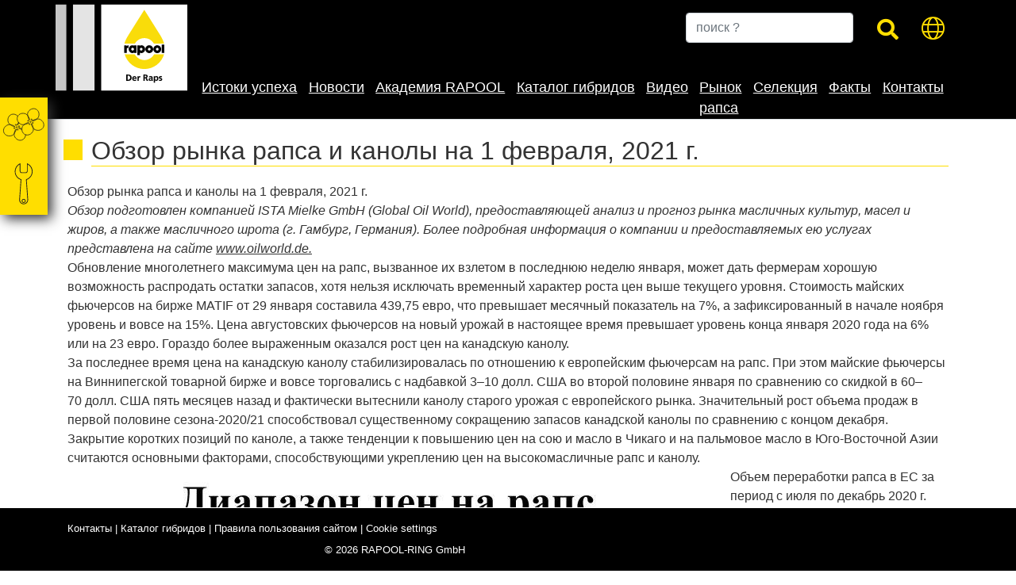

--- FILE ---
content_type: text/html;charset=UTF-8
request_url: https://www.rapool.ru/rynok-rapssa/oil-world/obsor-rynka-rapssa-i-kanoly-na-1-fewralja-2021-g./
body_size: 34671
content:
<html lang=ru><head><meta charset=UTF-8><meta name=viewport content="width=device-width, initial-scale=1, interactive-widget=resizes-content"><link rel=canonical href=https://www.rapool.ru/rynok-rapssa/oil-world/obsor-rynka-rapssa-i-kanoly-na-1-fewralja-2021-g./><meta charset=utf-8><meta property=og:site_name content=www.rapool.ru><meta property=og:title content="Обзор рынка рапса и канолы на 1 февраля, 2021 г. "><meta property=og:type content=article><meta property=og:url content=/><meta property=og:locale content=de_DE><meta property=og:image content=https://www.rapool.ru/data/images/Rapsbluete.jpg><meta property=og:image:height content=250><meta property=og:image:width content=250><meta name=thumbnail content=https://www.rapool.ru/data/images/Rapsbluete.jpg><meta property=og:description content=""><meta property=twitter:card content=summary><meta property=twitter:url content=/><meta name=twitter:title content="Обзор рынка рапса и канолы на 1 февраля, 2021 г. "><meta name=twitter:description content=""><meta name=twitter:image content=https://www.rapool.ru/data/images/Rapsbluete.jpg><title>Обзор рынка рапса и канолы на 1 февраля, 2021 г.</title><script async src="https://www.googletagmanager.com/gtag/js?id=G-FQ6R4EMM6Y"></script> <script data-webpack-norelocate="true">
					window.dataLayer = window.dataLayer || [];
					function gtag(){dataLayer.push(arguments);}

					gtag('consent', 'default', {
					    'ad_storage': 'denied',
					    'ad_user_data': 'denied',
					    'ad_personalization': 'denied',
					    'analytics_storage': 'denied'
					});

					gtag('js', new Date());
					gtag('config', 'G-FQ6R4EMM6Y');
				</script><link href=/assets/css/styles.e03a96ebed72503dae2b.css rel=stylesheet></head><body class="device-touch device-xs"><div id=wrapper-dummy><div class=text-zoom-container><div id=grayout style="display: none;"></div><div id=wrapper class="stretched device-lg"><header id=header class=header><div class=container><div id=header-wrap><div class="row header__headpart"><div class="col-6 d-md-none d-sm-block d-xs-block"><div id=logo><a href=/ class=standard-logo><img src=/images/logos/RAPOOL.svg alt="Logo RAPOOL-RING GmbH" class="img-fluid pt-2" style=max-width:180px;></a></div></div><div class="col-6 d-md-none d-sm-block d-xs-block pt-3 pb-3"><div style=float:right;><button class=navbar-toggler type=button data-toggle=collapse data-target=#navbarNav aria-controls=navbarNav aria-expanded=false aria-label="Toggle navigation"> <span class=navbar-toggler-icon id=burgermobi><img data-src=/images/icons/burgerseach_icon.png style="width: 45px;" class=lazyload alt="mobiles Menü öffnen"></span> </button></div><br><br><div class=pt-3 style=float:right; id=globe_international><i class="fal fa-globe su_mobiglobe nav__fa-search--fontsize nav__icon_white" aria-hidden=true></i><div id=internationalmobi_show class=nav__international_ls_mobi><div id=countrymobi1><i class="fas fa-square nav__icon_yellow mr-2"></i><a href=https://www.rapool.de class=nav__international_link>Германия</a><br></div><div id=countrymobi2><i class="fas fa-square nav__icon_yellow mr-2"></i><a href=https://www.rapool.com class=nav__international_link>Международный</a><br></div><div id=countrymobi4><i class="fas fa-square nav__icon_yellow mr-2"></i><a href=https://www.rapool.ru class=nav__international_link>Россия</a><br></div><div id=countrymobi6><i class="fas fa-square nav__icon_yellow mr-2"></i><a href=https://www.rapool.by class=nav__international_link>Белоруссия</a><br></div><div id=countrymobi7><i class="fas fa-square nav__icon_yellow mr-2"></i><a href=https://www.rapool.hu class=nav__international_link>Венгрия</a><br></div><div id=countrymobi10><i class="fas fa-square nav__icon_yellow mr-2"></i><a href=https://www.rapool.ro class=nav__international_link>Румыния</a><br></div><div id=countrymobi12><i class="fas fa-square nav__icon_yellow mr-2"></i><a href=https://www.rapool.lt class=nav__international_link>Литва</a><br></div><div id=countrymobi13><i class="fas fa-square nav__icon_yellow mr-2"></i><a href=https://www.rapool.lv class=nav__international_link>Латвия</a><br></div><div id=countrymobi14><i class="fas fa-square nav__icon_yellow mr-2"></i><a href=https://www.rapool.ee class=nav__international_link>Эстония</a><br></div><div id=countrymobi15><i class="fas fa-square nav__icon_yellow mr-2"></i><a href=https://www.rapool.bg class=nav__international_link>Болгария</a><br></div><div id=countrymobi16><i class="fas fa-square nav__icon_yellow mr-2"></i><a href=https://www.rapool.pl class=nav__international_link>Польша</a><br></div><div id=countrymobi17><i class="fas fa-square nav__icon_yellow mr-2"></i><a href=https://www.rapool.cz class=nav__international_link>Чехия</a><br></div><div id=countrymobi18><i class="fas fa-square nav__icon_yellow mr-2"></i><a href=https://www.rapool.sk class=nav__international_link>Словакия</a><br></div><div id=countrymobi19><i class="fas fa-square nav__icon_yellow mr-2"></i><a href=https://rapool.kz class=nav__international_link>Казахстан</a></div></div></div></div></div></div></div><div class="navbar navbar-expand-lg nav__bg-black" id=mainmenu><div class="container p-0"><div style=float:right; id=setfullWidth class=mobi><div class="container clearfix" id=searchformmobi><form class="" action=/finder method=get style="height: 20px;width: 100%;padding-top:10px;"><div class=row><div class=col-11><input type=text id=qmobil name=qmobil value="" placeholder="поиск ?" class=form-control style="width: 260px;display: unset;margin-left:10px;">&nbsp;&nbsp;&nbsp;</div><div class="col-1 p-0"><a class="nav__nav-link nav-link" href=javascript:void(0); style="float: right;padding-top: 4px;margin-right: 10px;"><i class="fal fa-search fa-2x nav__icon_yellow" aria-hidden=true id=searchmobi style="font-size: 28px;"></i></a></div></div></form></div></div><div class="navbar-collapse collapse" id=navbarNav style="align-items: end;"><div class=row style="width: 100%;"><div class=col-md-2><div class="d-none d-md-block d-lg-block d-xl-block"><div id=logo style="width: 166px;"><a href=/ class=standard-logo><img src=/images/logos/RAPOOL.svg alt="Logo RAPOOL-RING GmbH" style="height: 120px;width: 166px;"></a></div></div></div><div class=col-md-10 style=padding-right:0px;><div class="d-none d-md-block d-lg-block d-xl-block pb-5 pt-3"><form class=float-right action=/finder method=get id=searchform><div class=row><div class=col-md-8><input type=text id=q name=q value="" placeholder="поиск ?" class="form-control bfsg-fontsize bfsg-lineheight bfsg-wordspacing" autocomplete=off style="min-width: 180px;" aria-label="поиск ?"></div><div class=col-md-2><i class="fa fa-search nav__fa-search--fontsize nav__icon_yellow" style="width: 20px;font-size: 20pt;margin-top: 8px;" aria-hidden=true id=search></i></div><div class=col-md-2><div class=pb-5><i class="fal fa-globe su_globe nav__fa-search--fontsize nav__icon_yellow d-none d-md-block d-lg-block d-xl-block" aria-hidden=true style="float: right;margin-right: 5px;"></i><div id=international_show class=nav__international_ls><div id=country1><i class="fas fa-square nav__icon_yellow mr-2"></i><a href=https://www.rapool.de class=nav__international_link>Германия</a><br></div><div id=country2><i class="fas fa-square nav__icon_yellow mr-2"></i><a href=https://www.rapool.com class=nav__international_link>Международный</a><br></div><div id=country4><i class="fas fa-square nav__icon_yellow mr-2"></i><a href=https://www.rapool.ru class=nav__international_link>Россия</a><br></div><div id=country6><i class="fas fa-square nav__icon_yellow mr-2"></i><a href=https://www.rapool.by class=nav__international_link>Белоруссия</a><br></div><div id=country7><i class="fas fa-square nav__icon_yellow mr-2"></i><a href=https://www.rapool.hu class=nav__international_link>Венгрия</a><br></div><div id=country10><i class="fas fa-square nav__icon_yellow mr-2"></i><a href=https://www.rapool.ro class=nav__international_link>Румыния</a><br></div><div id=country12><i class="fas fa-square nav__icon_yellow mr-2"></i><a href=https://www.rapool.lt class=nav__international_link>Литва</a><br></div><div id=country13><i class="fas fa-square nav__icon_yellow mr-2"></i><a href=https://www.rapool.lv class=nav__international_link>Латвия</a><br></div><div id=country14><i class="fas fa-square nav__icon_yellow mr-2"></i><a href=https://www.rapool.ee class=nav__international_link>Эстония</a><br></div><div id=country15><i class="fas fa-square nav__icon_yellow mr-2"></i><a href=https://www.rapool.bg class=nav__international_link>Болгария</a><br></div><div id=country16><i class="fas fa-square nav__icon_yellow mr-2"></i><a href=https://www.rapool.pl class=nav__international_link>Польша</a><br></div><div id=country17><i class="fas fa-square nav__icon_yellow mr-2"></i><a href=https://www.rapool.cz class=nav__international_link>Чехия</a><br></div><div id=country18><i class="fas fa-square nav__icon_yellow mr-2"></i><a href=https://www.rapool.sk class=nav__international_link>Словакия</a><br></div><div id=countrykz><i class="fas fa-square nav__icon_yellow mr-2"></i><a href=https://rapool.kz class=nav__international_link target=_blank>Казахстан</a><br></div></div></div></div></div></form></div><div class=pt-6 id=setRightDesktop><nav><ul class=navbar-nav><li class="nav-item position-static dropdown"><a href=javascript:void(0) class="nav-link nav__nav-link dropdown-toggle nav__dropdown-toggle bfsg-fontsize bfsg-lineheight bfsg-wordspacing" data-toggle=dropdown data-target=# id=topnav224 style="">Истоки успеха</a><div class="dropdown-menu w-100 top-auto nav__nav--shadow pt-3"><div class=container><div class="row w-100 list-unstyled"><div class="col-md-3 col-sm-12 nav__child2" rel=level3><h3 style="">Озимый рапс</h3><div class=nav__child1><div class="heading4withsquare bfsg-fontsize bfsg-lineheight bfsg-wordspacing"><a class="nav__child1__nav-link navchild" href=/products/osimyj-rapss/batiss/>БАТИС </a><font style=color:red;>NEW!</font></div></div><div class=nav__child2><div class="heading4withsquare bfsg-fontsize bfsg-lineheight bfsg-wordspacing"><a class="nav__child1__nav-link navchild" href=/products/osimyj-rapss/wiolin/>ВИОЛИН </a><font style=color:red;>NEW!</font></div></div><div class=nav__child3><div class="heading4withsquare bfsg-fontsize bfsg-lineheight bfsg-wordspacing"><a class="nav__child1__nav-link navchild" href=/products/osimyj-rapss/dinamik/>ДИНАМИК</a></div></div></div><div class="col-md-3 col-sm-12 nav__child2 level3_2ndrow" rel=level3 style=""><div class=nav__child4><div class="heading4withsquare bfsg-fontsize bfsg-lineheight bfsg-wordspacing"><a class="nav__child2__nav-link navchild" href=/products/osimyj-rapss/klawier-kl/>КЛАВИЕР КЛ</a></div></div><div class=nav__child5><div class="heading4withsquare bfsg-fontsize bfsg-lineheight bfsg-wordspacing"><a class="nav__child2__nav-link navchild" href=/products/osimyj-rapss/dominator/>ДОМИНАТОР</a></div></div><a href=/products/osimyj-rapss/>Все гибриды</a></div><div class="col-md-3 col-sm-12 nav__child2" rel=level3><h3 style="">Яровой рапс</h3><div class=nav__child1><div class="heading4withsquare bfsg-fontsize bfsg-lineheight bfsg-wordspacing"><a class="nav__child1__nav-link navchild" href=/products/jarowoj-rapss/trapper/>ТРАППЕР</a></div></div><div class=nav__child2><div class="heading4withsquare bfsg-fontsize bfsg-lineheight bfsg-wordspacing"><a class="nav__child1__nav-link navchild" href=/products/jarowoj-rapss/ssmilla/>СМИЛЛА</a></div></div><div class=nav__child3><div class="heading4withsquare bfsg-fontsize bfsg-lineheight bfsg-wordspacing"><a class="nav__child1__nav-link navchild" href=/products/jarowoj-rapss/drago/>ДРАГО</a></div></div></div><div class="col-md-3 col-sm-12 nav__child2 level3_2ndrow" rel=level3 style=""><div class=nav__child4><div class="heading4withsquare bfsg-fontsize bfsg-lineheight bfsg-wordspacing"><a class="nav__child2__nav-link navchild" href=/products/jarowoj-rapss/ljumen/>ЛЮМЭН</a></div></div><div class=nav__child5><div class="heading4withsquare bfsg-fontsize bfsg-lineheight bfsg-wordspacing"><a class="nav__child2__nav-link navchild" href=/products/jarowoj-rapss/lagun/>ЛАГУН </a><font style=color:red;>NEW!</font></div></div><a href=/products/jarowoj-rapss/>Все гибриды</a></div></div></div></div></li><li class="nav-item position-static dropdown"><a href=/nowossti/ class="nav-link nav__nav-link  bfsg-fontsize bfsg-lineheight bfsg-wordspacing" id=topnav791 style="">Новости</a><div class="dropdown-menu w-100 top-auto nav__nav--shadow pt-3"><div class=container><div class="row w-100 list-unstyled"></div></div></div></li><li class="nav-item position-static dropdown"><a href=javascript:void(0) class="nav-link nav__nav-link dropdown-toggle nav__dropdown-toggle bfsg-fontsize bfsg-lineheight bfsg-wordspacing" data-toggle=dropdown data-target=# id=topnav780 style="">Академия RAPOOL</a><div class="dropdown-menu w-100 top-auto nav__nav--shadow pt-3"><div class=container><div class="row w-100 list-unstyled"><div class="col-xl-4 col-md-4 col-sm-6 nav__child2"><ul class="mb-3 list-unstyled"><li class="nav__child1 "><a class=nav__child1__nav-link href=/akademija-rapool/rapool-protect/ rel=tttest><div class="heading4withsquare bfsg-fontsize bfsg-lineheight bfsg-wordspacing">RAPOOL Protect</div></a></li></ul></div><div class="col-xl-4 col-md-4 col-sm-6 nav__child2"><ul class="mb-3 list-unstyled"><li class="nav__child2 "><a class=nav__child2__nav-link href=/akademija-rapool/rapool-technology/ rel=tttest><div class="heading4withsquare bfsg-fontsize bfsg-lineheight bfsg-wordspacing">RAPOOL Technology</div></a></li></ul></div><div class="col-xl-4 col-md-4 col-sm-6 nav__child2"><ul class="mb-3 list-unstyled"><li class="nav__child3 "><a class=nav__child3__nav-link href=/akademija-rapool/biblioteka/ rel=tttest><div class="heading4withsquare bfsg-fontsize bfsg-lineheight bfsg-wordspacing">Библиотека</div></a></li></ul></div></div></div></div></li><li class="nav-item position-static dropdown"><a href=javascript:void(0) class="nav-link nav__nav-link dropdown-toggle nav__dropdown-toggle bfsg-fontsize bfsg-lineheight bfsg-wordspacing" data-toggle=dropdown data-target=# id=topnav204 style="">Каталог гибридов</a><div class="dropdown-menu w-100 top-auto nav__nav--shadow pt-3"><div class=container><div class="row w-100 list-unstyled"><div class="col-xl-4 col-md-4 col-sm-6 nav__child2"><ul class="mb-3 list-unstyled"><li class="nav__child1 "><a class=nav__child1__nav-link href=/katalog-gibridow/katalog-gibridow/ rel=tttest><div class="heading4withsquare bfsg-fontsize bfsg-lineheight bfsg-wordspacing">Каталог гибридов</div></a></li></ul></div><div class="col-xl-4 col-md-4 col-sm-6 nav__child2"><ul class="mb-3 list-unstyled"><li class="nav__child2 "><a class=nav__child2__nav-link href=/katalog-gibridow/nowinki-jarowogo-rapssa/ rel=tttest><div class="heading4withsquare bfsg-fontsize bfsg-lineheight bfsg-wordspacing">Новинки ярового рапса</div></a></li></ul></div><div class="col-xl-4 col-md-4 col-sm-6 nav__child2"><ul class="mb-3 list-unstyled"><li class="nav__child3 "><a class=nav__child3__nav-link href=/katalog-gibridow/nowinki-osimogo-rapssa/ rel=tttest><div class="heading4withsquare bfsg-fontsize bfsg-lineheight bfsg-wordspacing">Новинки озимого рапса</div></a></li></ul></div><div class="col-xl-4 col-md-4 col-sm-6 nav__child2"><ul class="mb-3 list-unstyled"><li class="nav__child4 "><a class=nav__child4__nav-link href=/katalog-gibridow/gruppy-sspelossti/ rel=tttest><div class="heading4withsquare bfsg-fontsize bfsg-lineheight bfsg-wordspacing">Группы спелости</div></a></li></ul></div><div class="col-xl-4 col-md-4 col-sm-6 nav__child2"><ul class="mb-3 list-unstyled"><li class="nav__child5 "><a class=nav__child5__nav-link href=/katalog-gibridow/regiony-dopusska/ rel=tttest><div class="heading4withsquare bfsg-fontsize bfsg-lineheight bfsg-wordspacing">Регионы допуска</div></a></li></ul></div><div class="col-xl-4 col-md-4 col-sm-6 nav__child2"><ul class="mb-3 list-unstyled"><li class="nav__child6 "><a class=nav__child6__nav-link href=/katalog-gibridow/ssroki-ssewa/ rel=tttest><div class="heading4withsquare bfsg-fontsize bfsg-lineheight bfsg-wordspacing">Сроки сева</div></a></li></ul></div></div></div></div></li><li class="nav-item position-static dropdown"><a href=/index.cfm/action/youtube.html class="nav-link nav__nav-link  bfsg-fontsize bfsg-lineheight bfsg-wordspacing" id=topnav322 style="">Видео</a><div class="dropdown-menu w-100 top-auto nav__nav--shadow pt-3"><div class=container><div class="row w-100 list-unstyled"></div></div></div></li><li class="nav-item position-static dropdown"><a href=/rynok-rapssa/ class="nav-link nav__nav-link  bfsg-fontsize bfsg-lineheight bfsg-wordspacing" id=topnav800 style="">Рынок рапса</a><div class="dropdown-menu w-100 top-auto nav__nav--shadow pt-3"><div class=container><div class="row w-100 list-unstyled"><div class="col-xl-4 col-md-4 col-sm-6 nav__child2"><ul class="mb-3 list-unstyled"><li class="nav__child1 "><a class=nav__child1__nav-link href=/rynok-rapssa/oil-world/ rel=tttest><div class="heading4withsquare bfsg-fontsize bfsg-lineheight bfsg-wordspacing">Oil World</div></a></li></ul></div></div></div></div></li><li class="nav-item position-static dropdown"><a href=/sselekzija/ class="nav-link nav__nav-link  bfsg-fontsize bfsg-lineheight bfsg-wordspacing" id=topnav221 style="">Селекция</a><div class="dropdown-menu w-100 top-auto nav__nav--shadow pt-3"><div class=container><div class="row w-100 list-unstyled"></div></div></div></li><li class="nav-item position-static dropdown"><a href=javascript:void(0) class="nav-link nav__nav-link dropdown-toggle nav__dropdown-toggle bfsg-fontsize bfsg-lineheight bfsg-wordspacing" data-toggle=dropdown data-target=# id=topnav223 style="">Факты</a><div class="dropdown-menu w-100 top-auto nav__nav--shadow pt-3"><div class=container><div class="row w-100 list-unstyled"><div class="col-xl-4 col-md-4 col-sm-6 nav__child2"><ul class="mb-3 list-unstyled"><li class="nav__child1 "><a class=nav__child1__nav-link href=/we-know-rapeseed/ rel=tttest><div class="heading4withsquare bfsg-fontsize bfsg-lineheight bfsg-wordspacing">RAPOOL. Наш рапс – ваш успех</div></a></li></ul></div><div class="col-xl-4 col-md-4 col-sm-6 nav__child2"><ul class="mb-3 list-unstyled"><li class="nav__child2 "><a class=nav__child2__nav-link href=/fakty/zifry-daty-fakty/ rel=tttest><div class="heading4withsquare bfsg-fontsize bfsg-lineheight bfsg-wordspacing">ЦИФРЫ ДАТЫ ФАКТЫ</div></a></li></ul></div><div class="col-xl-4 col-md-4 col-sm-6 nav__child2"><ul class="mb-3 list-unstyled"><li class="nav__child3 "><a class=nav__child3__nav-link href=/fakty/raps-radar/ rel=tttest><div class="heading4withsquare bfsg-fontsize bfsg-lineheight bfsg-wordspacing">Raps Radar</div></a></li></ul></div></div></div></div></li><li class="nav-item position-static dropdown"><a href=/kontakty/ class="nav-link nav__nav-link  bfsg-fontsize bfsg-lineheight bfsg-wordspacing" id=topnav205 style="">Контакты</a><div class="dropdown-menu w-100 top-auto nav__nav--shadow pt-3"><div class=container><div class="row w-100 list-unstyled"></div></div></div></li></ul></nav></div></div></div></div></div></div></header><div id=anchormenu><div id=anchorcontent><ul class=anchormenu__nav><li class=anchormenu__out><img data-src=/images/anchormenu/sorten.svg class="img-fluid anchormenu__i lazyload" alt="Kleines Bild führt zu Истоки успеха" onClick="toggleThis('anchorVariety')"><div class=" animated slideInLeft anchormenu__inside py-1" style=width:480px id=anchorVariety><div class=row><div class="col-md-4 col-sm-12"><B><a href=/products/osimyj-rapss/>Озимый рапс</a> </B><br><div style="line-height: 32px;"><a href=/products/osimyj-rapss/batiss/ class=prdadd>БАТИС</a>&nbsp;<span class=newvariety>NEW!</span></div><div style="line-height: 32px;"><a href=/products/osimyj-rapss/wiolin/ class=prdadd>ВИОЛИН </a>&nbsp;<span class=newvariety>NEW!</span></div><div style="line-height: 32px;"><a href=/products/osimyj-rapss/dinamik/ class=prdadd>ДИНАМИК</a></div><div style="line-height: 32px;"><a href=/products/osimyj-rapss/klawier-kl/ class=prdadd>КЛАВИЕР КЛ</a></div><div style="line-height: 32px;"><a href=/products/osimyj-rapss/dominator/ class=prdadd>ДОМИНАТОР</a></div><a href=/products/osimyj-rapss/>Все гибриды</a></div><div class="col-md-4 col-sm-12"><B><a href=/products/jarowoj-rapss/>Яровой рапс</a> </B><br><div style="line-height: 32px;"><a href=/products/jarowoj-rapss/trapper/ class=prdadd>ТРАППЕР</a></div><div style="line-height: 32px;"><a href=/products/jarowoj-rapss/ssmilla/ class=prdadd>СМИЛЛА</a></div><div style="line-height: 32px;"><a href=/products/jarowoj-rapss/drago/ class=prdadd>ДРАГО</a></div><div style="line-height: 32px;"><a href=/products/jarowoj-rapss/ljumen/ class=prdadd>ЛЮМЭН</a></div><div style="line-height: 32px;"><a href=/products/jarowoj-rapss/lagun/ class=prdadd>ЛАГУН</a>&nbsp;<span class=newvariety>NEW!</span></div><a href=/products/jarowoj-rapss/>Все гибриды</a></div></div></div></li><li class=anchormenu__out><img data-src=/images/anchormenu/praxistools.svg class="img-fluid anchormenu__i lazyload" alt="Kleines Bild führt zu Praxis-Tools" onClick="toggleThis('anchorTools')"><div class=" animated slideInLeft anchormenu__inside py-1" style="" id=anchorTools><a href=/oil-world/>Oil World</a><br> <a href=/raps-matif/>Фьючерсы MATIF</a><br> <a href=/sselekzija/>Селекция</a><br> <a href=/fakty/zifry-daty-fakty/>ЦИФРЫ ДАТЫ ФАКТЫ</a><br> <a href=/glawnaja/nowossti/>Новости</a><br></div></li></ul></div></div><section data-role=content class="container-fluid clearfix section--bg" id=getDocument><div class=container><h1 class=heading1withsquare>Обзор рынка рапса и канолы на 1 февраля, 2021 г.</h1></div><div class=container><div class=row><div class="col-12 bfsg-fontsize bfsg-lineheight bfsg-wordspacing"><p>Обзор рынка рапса и канолы на 1 февраля, 2021 г.&nbsp;</p></div></div></div></section><section data-role=content class="container-fluid clearfix section--bg"><div class=container><div class=row><div class=col-md-12><div class="bfsg-fontsize bfsg-lineheight bfsg-wordspacing"><p><I>Обзор подготовлен компанией ISTA Mielke GmbH (Global Oil World), предоставляющей анализ и прогноз рынка масличных культур, масел и жиров, а также масличного шрота (г.&nbsp;Гамбург, Германия). Более подробная информация о компании и предоставляемых ею услугах представлена на сайте&nbsp;<u>www.oilworld.de.</u></I></p><p>Обновление многолетнего максимума цен на рапс, вызванное их взлетом в последнюю неделю января, может дать фермерам хорошую возможность распродать остатки запасов, хотя нельзя исключать временный характер роста цен выше текущего уровня. Стоимость майских фьючерсов на бирже MATIF от 29&nbsp;января составила 439,75&nbsp;евро, что превышает месячный показатель на 7%, а зафиксированный в начале ноября уровень и вовсе на 15%. Цена августовских фьючерсов на новый урожай в настоящее время превышает уровень конца января 2020&nbsp;года на 6% или на 23&nbsp;евро. Гораздо более выраженным оказался рост цен на канадскую канолу.</p><p>За последнее время цена на канадскую канолу стабилизировалась по отношению к европейским фьючерсам на рапс. При этом майские фьючерсы на Виннипегской товарной бирже и вовсе торговались с надбавкой 3&ndash;10&nbsp;долл. США во второй половине января по сравнению со скидкой в 60&ndash;70&nbsp;долл. США пять месяцев назад и фактически вытеснили канолу старого урожая с европейского рынка. Значительный рост объема продаж в первой половине сезона-2020/21 способствовал существенному сокращению запасов канадской канолы по сравнению с концом декабря.&nbsp;</p><p>Закрытие коротких позиций по каноле, а также тенденции к повышению цен на сою и масло в Чикаго и на пальмовое масло в Юго-Восточной Азии считаются основными факторами, способствующими укреплению цен на высокомасличные рапс и канолу.</p><p><div class="imgdoc imgleft" style=border:none;width:797px><img src=/cache/images/64B83B125FA4B17CED09735FEFA437FC986561214D81AF4C4194704265698B65.jpg width=777 alt="" /></div></p><p>Объем переработки рапса в ЕС за период с июля по декабрь&nbsp;2020&nbsp;г. превзошел все ожидания. Будучи поначалу относительно небольшим, в ноябре объем переработки превысил уровень прошлого года, причем прирост в Германии, Франции, Бельгии и Польше позволил с лихвой компенсировать продолжающееся снижение объемов в Великобритании.</p><p>Предварительные данные по промышленности свидетельствуют о дальнейшем увеличении объемов переработки рапса в ЕС до 2,17&nbsp;млн&nbsp;тонн в декабре, что является самым высоким месячным показателем начиная с декабря 2016&nbsp;года. В некоторой степени высокая маржа, обусловленная стремительным подорожанием рапсового шрота за последние недели, скорее всего, будет способствовать сохранению высоких показателей переработки с января по март 2021&nbsp;года. Объем переработки рапса за весь сезон, по всей видимости, превысит последний прогноз в 23&nbsp;млн&nbsp;тонн как минимум на 0,2&nbsp;млн&nbsp;тонн, что потребует увеличить импорт рапса и канолы до рекордного уровня примерно в 6,5&nbsp;млн&nbsp;тонн в июле/июне 2020/21 гг.</p><p>Однако ограниченный экспорт прошлогодних запасов из Евросоюза пока не отразился на текущей стоимости рапса в ЕС. Если цены на канадскую канолу останутся на высоком уровне, то и цены на рапс в ЕС будут расти, по крайней мере, временно, способствуя дополнительному импорту из Канады до начала поставок нового урожая.</p></div><div class=m-4></div><div class=m-4></div></div></div></div></section><footer id=footer class="footer footer__back pt-3"><div class=container><div class=row><div class="col-md-9 col-12 mb-3 bfsg-fontsize bfsg-lineheight bfsg-wordspacing"><a href=/kontakt/><small>Контакты | </small></a><a href=/katalog-gibridow/><small>Каталог гибридов | </small></a><a href=/prawila-poljsowanija-ssajtom/><small>Правила пользования сайтом | </small></a><a href=/?consentcookie><small>Cookie settings</small></a><div class="container text-center pt-2"><small>&copy; 2026 RAPOOL-RING GmbH</small></div></div><div class="col-md-3 col-12"><div class=row></div></div></div></div></footer></div></div><div id=overlay-top class=overlay></div><div id=overlay-bottom class=overlay></div></div><script src="/assets/js/417.6ededcbb5031dcfb4763.js"></script><script src="/assets/js/main.3fdd8671892f591d79f3.js"></script><script type="text/javascript">			
				$(function() {
					$('#international_show').hide();
				});
				
				$('.international_ls, .su_globe').click(function(){					
					$('#international_show').toggle(500);
				});
				
				$('#search').click(function(){
					var q = $('#q').val();
					if(q){
						document.location.href = '/finder/?q='+q;
					}
				});
				
			</script><script type="text/javascript">
						$(function() {
							$('#internationalmobi_show').hide();
							$('#searchformmobi').hide();
						});

						$('#internationalmobi_ls, .su_mobiglobe').click(function(){					
							$('#internationalmobi_show').toggle();
						});

						$('#burgermobi').click(function(){
							$('#searchformmobi').toggle();
							$('#setfullWidth').css('width','100%');						
						});
						
						$('#searchmobi').click(function(){
							var q = $('#qmobil').val();
							if(q){
								document.location.href = '/finder/?q='+q;
							}
						});
					</script><script type="text/javascript">

					function toggleThis(thisid){
						$('#'+thisid).toggle();
					}

					$(function(e) {
						//muss hier gemacht werden, da nachträglich erzeugt - dies nicht in Css auslagern!
						if($('#burgermobi').is(':visible')){ //anchor für mobil auf die rechte Seite nach oben setzen
							
							var anchormenu = $('#anchormenu').html();
							var newanchormenu = '<div style="position: sticky;" id="anchormenu">' + anchormenu + '</div>';
							
							$('#anchormenu').css('right','0px');
							$('#anchormenu').css('top','104px');
							$('#anchormenu').css('z-index','2000');
							$('#wrapper').prepend(newanchormenu);
							$('.anchormenu__nav').css('right','0px');
							$('.anchormenu__nav').css('margin-top','30px');
							$('.anchormenu__nav li').css('margin-bottom','-32px');
							$('.anchormenu__inside').css('left','-200px');
							$('.anchormenu__i').css('width','45px');
							$('.anchormenu__i').css('line-height','45px');
							$('.anchormenu__nav li').css('width','40px');
							$('.anchormenu__nav li').css('border-bottom','none');

							$('#anchorcontent').hide();
						}else{
							$('#anchormenu').css('top','123px');
						}
					});

				</script><script type="text/javascript">			
									$('.anchorlink').click(function(){
										$('#header').css('position','fixed');
									});
								</script><script type="text/javascript">			
						$(function() {

							lazyload();
							
							if( $('#burgericonm').is(':visible') ) {
								$('.mobinot').remove();
							} else {
								$('.mobi').remove();
							}
							
							$('img').each(function(){
								if(!$(this).hasClass('zimage')){
									$(this).addClass('zimage');
								}
							});

							// createImage mit lightbox versehen
							$(".zimage").hover(function(){
							  $('.zimage').attr("data-lightbox","photos");
							});

							// Bilder aus Themen und Artikel aus der DB mit lightbox versehen, zum Aktivieren class="lwlightbox" setzen
							$('.lwlightbox img').each(function() {

								var margins = ";margin:10px;";

								if(base.$element.attr('style').length > 0) { // check ob style vergeben wurde
								  var style = $(this).attr('style');
								}else{
								  var style = "width:350px;";
								}

								var image = "<img src='" + $(this).attr('src') + "' style='" + $(this).attr('style') + margins + "'>";
								var withlightbox = "<a href='" + $(this).attr('src') + "' data-lightbox='photos'>" + image + "</a>";
								$(this).replaceWith(withlightbox);
							});

							if($('#burgermobi').is(':visible')){

								setTimeout(function(){
									$('#cookieconsent').css('top','5px');
									$('#cookiehelp').css('top','5px');
								},200);

								//soll mobil raus, Ole, 10.06.2025
								/*var lastScrollTop = 0;
								$(window).scroll(function(e){							
								var $el = $('#header');
								var $el2 = $('#footer');

								var isPositionFixed = ($el.css('position') == 'fixed');
									if ($(this).scrollTop() > 800 && !isPositionFixed){ 
										$el.css({'position': 'sticky', 'top': '0px', 'width': '100%', 'left': '0px'});
									}
									if ($(this).scrollTop() < 800 && isPositionFixed){
										$el.css({'position': 'sticky', 'top': '0px', 'width': '100%', 'left': '0px'}); 
									} 
								});	*/						

							}else{

								$(window).scroll(function(e){
									var $el = $('#header');
									var isPositionFixed = ($el.css('position') == 'fixed');
									$el.css({'position': 'sticky', 'top': '0px', 'width': '100%', 'left': '0px'});
								});

							}


							$('.crmail').each(function() {
								var e = this.rel.replace("~","@");							
								if ($.trim($(this).html()) == "") {
									var s = "";
									var j = e.indexOf("?");
									if (j == -1) j = e.length;
									for (var i = 0; i < j;i++) {
										s += e.charAt(i) + "<span class='dummy'>- RAPOOL Ring GmbH -</span>";
									}
									$(this).html(s);
								}
								$(this).attr("href", "mailto:" + e);

								var tmp = $(this).html();
								var tmp = tmp.replace("~","@");
								$(this).html(tmp);
							});

						});

					</script></body></html> 

--- FILE ---
content_type: application/javascript
request_url: https://www.rapool.ru/assets/js/main.3fdd8671892f591d79f3.js
body_size: 82202
content:
(()=>{var __webpack_modules__={1234:()=>{$(document).on("click","a.crmail",function(){var t=this.rel.replace("~","@");if(""==$.trim($(this).html())){var e="",a=t.indexOf("?");-1==a&&(a=t.length);for(var o=0;o<a;o++)e+=t.charAt(o)+"<span class='dummy'>- RAPOOL -</span>";$(this).html(e)}$(this).attr("href","mailto:"+t)});var t=$(location).attr("href");if(-1!=t.indexOf("wrfruehjahr")||-1!=t.indexOf("wrherbst")){var e=function(){new Date(2021,3,1);var t=new Date(2019,4,10),e=$("#now").val(),n=$("#date").val();if(n=new Date(n.split(".")[2],n.split(".")[1],n.split(".")[0]),e=new Date(e.split(".")[2],e.split(".")[1],e.split(".")[0]),n<t)var r=0;else r=1;var d,l,c=o[$("select#variety option:selected").val()-1],h=parseInt($("input:radio[name=dichte]:checked").val()),p=parseInt($("input:radio[name=hoehe]:checked").val()),u=parseInt($("input:radio[name=wuchs]:checked").val()),_=parseInt($("input:radio[name=feuchte]:checked").val()),m=parseInt($("input:radio[name=phoma]:checked").val()),f=0,g=0,v=0;1==h?f=-.05:3==h&&(f=.2),1==p?g=-.1:3==p&&(g=-.05),3==_?$("#trfeuchte").show():$("#trfeuchte").hide(),3==u&&(v=-.05),d=c[1],l=c[2];var b=[[0,0,0],[0,0,0],[0,0,0]];b[0][0]=r+p==1?0:3,b[0][0]+m==3?b[0][1]=0:b[0][1]=1,b[0][2]=b[0][1]+r+1,b[0][2]>1?b[1][0]=1:b[1][0]=0,b[2][0]=3==h?0:1,b[2][1]=p<=2?0:1,b[2][2]=b[2][0]+b[2][1]+3,3==b[2][2]?b[1][1]=0:b[1][1]=1,b[1][2]=b[1][0]+b[1][1];var w=0;1==b[0][2]?w=1:2==b[1][2]?w=2:3==b[2][2]&&(w=3),$("#debug").html(""),$("#debug").html($("#debug").html()+"dichte "+h+"<br>"),$("#debug").html($("#debug").html()+"hoehe "+p+"<br>"),$("#debug").html($("#debug").html()+"wuchs "+u+"<br>"),$("#debug").html($("#debug").html()+"feuchte "+_+"<br>"),$("#debug").html($("#debug").html()+"phoma"+m+"<br>"),$("#debug").html($("#debug").html()+"kfdichte "+f+"<br>"),$("#debug").html($("#debug").html()+"kfhoehe "+g+"<br>"),$("#debug").html($("#debug").html()+"kfwuchs "+v+"<br>"),$("#debug").html($("#debug").html()+"kfsortewr "+d+"<br>"),$("#debug").html($("#debug").html()+"kfphoma "+l+"<br>"),$("#debug").html($("#debug").html()+"e00 "+b[0][0]+"<br>"),$("#debug").html($("#debug").html()+"e01 "+b[0][1]+"<br>"),$("#debug").html($("#debug").html()+"e02 "+b[0][2]+"<br>"),$("#debug").html($("#debug").html()+"e10 "+b[1][0]+"<br>"),$("#debug").html($("#debug").html()+"e11 "+b[1][1]+"<br>"),$("#debug").html($("#debug").html()+"e12 "+b[1][2]+"<br>"),$("#debug").html($("#debug").html()+"e20 "+b[2][0]+"<br>"),$("#debug").html($("#debug").html()+"e21 "+b[2][1]+"<br>"),$("#debug").html($("#debug").html()+"e22 "+b[2][2]+"<br>"),$("#debug").html($("#debug").html()+"sp "+w+"<br>"),$("#kfdichte").html(f),$("#kfhoehe").html(g),$("#kfwuchs").html(v),$("#kfsortewr").html(d),$("#kfphoma").html(l),$("#schwerpunkt").html(i[w-1][1]),$("#termin").html(i[w-1][2]);var y=s[w-1][1];y=y+f+g+v+d+l,parseFloat(y)>.8?$("tr#c37").show():$("tr#c37").hide(),y=Math.round(100*y)/100,y=Math.round(10*y)/10,$("#tdfolicur").html(y+" l/ha"),$("#trcantus").hide();var k=s[w-1][3];k=k+f+g+v+d+l,1!=w&&parseFloat(k)>=0?$("#trcarax").show():$("#trcarax").hide(),k=Math.round(100*k)/100,k=Math.round(10*k)/10,$("#tdcarax").html(k+" l/ha"),$("#tdcaraxoder").html("oder"),$("#tdmittel3").html(s[w-1][4]);var x=s[w-1][5];x=x+f+g+v+d+l,x=Math.round(100*x)/100,x=Math.round(10*x)/10,$("#tdtilmor").html(x+" l/ha");var j=.85*x;j=Math.round(10*j)/10,$("#tdefilor").html(j+" l/ha");var B=s[w-1][7];topxrex=B,tmp=(f+g+v+d+l)/2,B+=tmp,B*=1e3,B=Math.round(B)/1e3,B=a(B),$("#tdtoprex").html(B+" l/ha"),$("fieldset.tools table").find("tr:visible:even").each(function(t,e){$(this).removeClass("light"),$(this).addClass("dark")}),$("fieldset.tools table").find("tr:visible:odd").each(function(t,e){$(this).removeClass("dark"),$(this).addClass("light")})},a=function(t){var e=t;t*=100,t=Math.round(t)/10;var a=(t+="").lastIndexOf(".");if(a<=0)return e;var o=parseInt(t),s=t.substr(a+1);return(s=parseInt(s)/10)<.3?s=0:s>=.8?(o+=1,s=0):s=.5,o+=s,1==(o/=10)&&0==s||0==s&&(o+="0"),o},o=[["LUDGER",.05,.08,.13],["SMARAGD",0,0,0],["DAKTARI",-.05,0,-.05],["SCOTCH",0,.05,.05],["HEINER",0,.05,.05],["VIOLIN",.05,.05,.1],["HATTRICK",.05,.08,.13],["BENDER",-.05,-.1,-.15],["AVATAR",.05,.08,.13],["ALBIT",.05,.05,.1],["CROCODILE",.05,.08,.13],["CROOZER",0,0,0]],s=[[1,.4,"Folicur / Matador",.2,"Cantus Gold",.3,"Tilmor",.25,"Toprex"],[2,.5,"Folicur / Matador",.4,"Carax",.4,"Tilmor",.25,"Toprex"],[3,.7,"Folicur / Matador",.6,"Carax",.5,"Tilmor",.3,"Toprex"]],i=[[1,"Phomabekämpfung mit wachstumsregulierender Nebenwirkung","sehr frühe 1. Teilgabe,2. Maßnahme mit 0,4 - 0,8 l/ha WR/Fungizid bei ca. 30 - 40 cm Wuchshöhe"],[2,"Wachstumsregler mit fungizider Nebenwirkung","ab ca. 15 - 20 cm Wuchshöhe"],[3,"Wachstumsregler mit fungizider Nebenwirkung","evtl. Splitting einplanen 2/3 früh, 1/3 bei ca. 40 - 50 cm Wuchshöhe"]];$(document).ready(function(){$(".calc").change(e),e()})}},1240:(t,e,a)=>{"use strict";a(3571),a(2082),a(2754),a(5265),a(3258),a(5087),a(960),a(8764),a(6624),a(6365),a(6090),a(6449),a(4177),a(4068);var o=a(5261),s=a.n(o);a(6786),a(1234),a(9697),a(2192),a(7441),a(9635),window.getJqueryValidationLocale=function(t){var e={de:"de",ru:"ru",by:"ru",hu:"hu",ro:"ro",lt:"lt",lv:"lv",ee:"et",bg:"bg",pl:"pl",cz:"cs",sk:"sk",kz:"kk"};if(!(t in e))throw"Keine übersetzung.";a(3371)("./messages_"+e[t]+".min")},window.Raphael=s(),window.loadRapooliBot=function(){return Promise.all([a.e(6214),a.e(766)]).then(a.bind(a,766))}},3371:(t,e,a)=>{var o={"./messages_ar.min":[2306,5450,999],"./messages_az.min":[8042,5450,6606],"./messages_bg.min":[7594,5450,3797],"./messages_bn_BD.min":[4034,5450,988],"./messages_ca.min":[4425,5450,8179],"./messages_cs.min":[9451,5450,7594],"./messages_da.min":[5278,5450,4785],"./messages_de.min":[4925,5450,1976],"./messages_el.min":[9948,5450,7583],"./messages_es.min":[6909,5450,4774],"./messages_es_AR.min":[1739,5450,9322],"./messages_es_PE.min":[4991,5450,3555],"./messages_et.min":[1028,5450,7352],"./messages_eu.min":[4683,5450,161],"./messages_fa.min":[8292,5450,3566],"./messages_fi.min":[7804,5450,2727],"./messages_fr.min":[9049,5450,6364],"./messages_ge.min":[9953,5450,9173],"./messages_gl.min":[4810,5450,1138],"./messages_he.min":[6798,5450,3947],"./messages_hi.min":[8450,5450,1663],"./messages_hr.min":[3147,5450,2502],"./messages_hu.min":[4478,5450,9853],"./messages_hy_AM.min":[9051,5450,5460],"./messages_id.min":[1704,5450,2651],"./messages_is.min":[9161,5450,9842],"./messages_it.min":[8024,5450,7033],"./messages_ja.min":[8896,5450,6288],"./messages_ka.min":[2865,5450,5079],"./messages_kk.min":[4667,5450,686],"./messages_ko.min":[6495,5450,7812],"./messages_lt.min":[3409,5450,621],"./messages_lv.min":[515,5450,1206],"./messages_mk.min":[861,5450,4015],"./messages_my.min":[6591,5450,4992],"./messages_nl.min":[9791,5450,7801],"./messages_no.min":[1598,5450,2194],"./messages_pl.min":[4797,5450,5003],"./messages_pt_BR.min":[7780,5450,7420],"./messages_pt_PT.min":[2096,5450,229],"./messages_ro.min":[9906,5450,153],"./messages_ru.min":[2724,5450,7344],"./messages_sd.min":[190,5450,7355],"./messages_si.min":[4369,5450,2962],"./messages_sk.min":[4227,5450,2973],"./messages_sl.min":[5574,5450,164],"./messages_sr.min":[3796,5450,6367],"./messages_sr_lat.min":[4920,5450,3558],"./messages_sv.min":[8408,5450,1985],"./messages_th.min":[8229,5450,9176],"./messages_tj.min":[8887,5450,9246],"./messages_tr.min":[5295,5450,3639],"./messages_uk.min":[4501,5450,3628],"./messages_ur.min":[4094,5450,6437],"./messages_vi.min":[8700,5450,234],"./messages_zh.min":[7967,5450,819],"./messages_zh_TW.min":[9063,5450,4616]};function s(t){if(!a.o(o,t))return Promise.resolve().then(()=>{var e=new Error("Cannot find module '"+t+"'");throw e.code="MODULE_NOT_FOUND",e});var e=o[t],s=e[0];return Promise.all(e.slice(1).map(a.e)).then(()=>a.t(s,23))}s.keys=()=>Object.keys(o),s.id=3371,t.exports=s},4068:function(t,e,a){var o,s;function i(t){return i="function"==typeof Symbol&&"symbol"==typeof Symbol.iterator?function(t){return typeof t}:function(t){return t&&"function"==typeof Symbol&&t.constructor===Symbol&&t!==Symbol.prototype?"symbol":typeof t},i(t)}!function(i,n){"use strict";t.exports?t.exports=n(a(4692)):(o=[a(4692)],s=function(t){return n(t)}.apply(e,o),void 0===s||(t.exports=s))}(0,function(t){"use strict";var e=function(a,o){this.$element=t(a),this.options=t.extend({},e.defaults,o),this.matcher=this.options.matcher||this.matcher,this.sorter=this.options.sorter||this.sorter,this.select=this.options.select||this.select,this.autoSelect="boolean"!=typeof this.options.autoSelect||this.options.autoSelect,this.highlighter=this.options.highlighter||this.highlighter,this.render=this.options.render||this.render,this.updater=this.options.updater||this.updater,this.displayText=this.options.displayText||this.displayText,this.source=this.options.source,this.delay=this.options.delay,this.$menu=t(this.options.menu),this.$appendTo=this.options.appendTo?t(this.options.appendTo):null,this.fitToElement="boolean"==typeof this.options.fitToElement&&this.options.fitToElement,this.shown=!1,this.listen(),this.showHintOnFocus=("boolean"==typeof this.options.showHintOnFocus||"all"===this.options.showHintOnFocus)&&this.options.showHintOnFocus,this.afterSelect=this.options.afterSelect,this.addItem=!1,this.value=this.$element.val()||this.$element.text()};e.prototype={constructor:e,select:function(){var t=this.$menu.find(".active").data("value");if(this.$element.data("active",t),this.autoSelect||t){var e=this.updater(t);e||(e=""),this.$element.val(this.displayText(e)||e).text(this.displayText(e)||e).change(),this.afterSelect(e)}return this.hide()},updater:function(t){return t},setSource:function(t){this.source=t},show:function(){var e,a=t.extend({},this.$element.position(),{height:this.$element[0].offsetHeight}),o="function"==typeof this.options.scrollHeight?this.options.scrollHeight.call():this.options.scrollHeight;if(this.shown?e=this.$menu:this.$appendTo?(e=this.$menu.appendTo(this.$appendTo),this.hasSameParent=this.$appendTo.is(this.$element.parent())):(e=this.$menu.insertAfter(this.$element),this.hasSameParent=!0),!this.hasSameParent){e.css("position","fixed");var s=this.$element.offset();a.top=s.top,a.left=s.left}var i=t(e).parent().hasClass("dropup")?"auto":a.top+a.height+o,n=t(e).hasClass("dropdown-menu-right")?"auto":a.left;return e.css({top:i,left:n}).show(),!0===this.options.fitToElement&&e.css("width",this.$element.outerWidth()+"px"),this.shown=!0,this},hide:function(){return this.$menu.hide(),this.shown=!1,this},lookup:function(e){if(this.query=null!=e?e:this.$element.val()||this.$element.text()||"",this.query.length<this.options.minLength&&!this.options.showHintOnFocus)return this.shown?this.hide():this;var a=t.proxy(function(){t.isFunction(this.source)?this.source(this.query,t.proxy(this.process,this)):this.source&&this.process(this.source)},this);clearTimeout(this.lookupWorker),this.lookupWorker=setTimeout(a,this.delay)},process:function(e){var a=this;return e=t.grep(e,function(t){return a.matcher(t)}),(e=this.sorter(e)).length||this.options.addItem?(e.length>0?this.$element.data("active",e[0]):this.$element.data("active",null),this.options.addItem&&e.push(this.options.addItem),"all"==this.options.items?this.render(e).show():this.render(e.slice(0,this.options.items)).show()):this.shown?this.hide():this},matcher:function(t){return~this.displayText(t).toLowerCase().indexOf(this.query.toLowerCase())},sorter:function(t){for(var e,a=[],o=[],s=[];e=t.shift();){var i=this.displayText(e);i.toLowerCase().indexOf(this.query.toLowerCase())?~i.indexOf(this.query)?o.push(e):s.push(e):a.push(e)}return a.concat(o,s)},highlighter:function(t){var e=this.query;if(""===e)return t;var a,o=t.match(/(>)([^<]*)(<)/g),s=[],i=[];if(o&&o.length)for(a=0;a<o.length;++a)o[a].length>2&&s.push(o[a]);else(s=[]).push(t);var n,r=new RegExp(e,"g");for(a=0;a<s.length;++a)(n=s[a].match(r))&&n.length>0&&i.push(s[a]);for(a=0;a<i.length;++a)t=t.replace(i[a],i[a].replace(r,"<strong>$&</strong>"));return t},render:function(e){var a=this,o=this,s=!1,i=[],n=a.options.separator;return t.each(e,function(t,a){t>0&&a[n]!==e[t-1][n]&&i.push({__type:"divider"}),!a[n]||0!==t&&a[n]===e[t-1][n]||i.push({__type:"category",name:a[n]}),i.push(a)}),e=t(i).map(function(e,i){if("category"==(i.__type||!1))return t(a.options.headerHtml).text(i.name)[0];if("divider"==(i.__type||!1))return t(a.options.headerDivider)[0];var n=o.displayText(i);return(e=t(a.options.item).data("value",i)).find("a").html(a.highlighter(n,i)),n==o.$element.val()&&(e.addClass("active"),o.$element.data("active",i),s=!0),e[0]}),this.autoSelect&&!s&&(e.filter(":not(.dropdown-header)").first().addClass("active"),this.$element.data("active",e.first().data("value"))),this.$menu.html(e),this},displayText:function(t){return void 0!==t&&void 0!==t.name?t.name:t},next:function(e){var a=this.$menu.find(".active").removeClass("active").next();a.length||(a=t(this.$menu.find("li")[0])),a.addClass("active")},prev:function(t){var e=this.$menu.find(".active").removeClass("active").prev();e.length||(e=this.$menu.find("li").last()),e.addClass("active")},listen:function(){this.$element.on("focus",t.proxy(this.focus,this)).on("blur",t.proxy(this.blur,this)).on("keypress",t.proxy(this.keypress,this)).on("input",t.proxy(this.input,this)).on("keyup",t.proxy(this.keyup,this)),this.eventSupported("keydown")&&this.$element.on("keydown",t.proxy(this.keydown,this)),this.$menu.on("click",t.proxy(this.click,this)).on("mouseenter","li",t.proxy(this.mouseenter,this)).on("mouseleave","li",t.proxy(this.mouseleave,this)).on("mousedown",t.proxy(this.mousedown,this))},destroy:function(){this.$element.data("typeahead",null),this.$element.data("active",null),this.$element.off("focus").off("blur").off("keypress").off("input").off("keyup"),this.eventSupported("keydown")&&this.$element.off("keydown"),this.$menu.remove(),this.destroyed=!0},eventSupported:function(t){var e=t in this.$element;return e||(this.$element.setAttribute(t,"return;"),e="function"==typeof this.$element[t]),e},move:function(t){if(this.shown)switch(t.keyCode){case 9:case 13:case 27:t.preventDefault();break;case 38:if(t.shiftKey)return;t.preventDefault(),this.prev();break;case 40:if(t.shiftKey)return;t.preventDefault(),this.next()}},keydown:function(e){this.suppressKeyPressRepeat=~t.inArray(e.keyCode,[40,38,9,13,27]),this.shown||40!=e.keyCode?this.move(e):this.lookup()},keypress:function(t){this.suppressKeyPressRepeat||this.move(t)},input:function(t){var e=this.$element.val()||this.$element.text();this.value!==e&&(this.value=e,this.lookup())},keyup:function(t){if(!this.destroyed)switch(t.keyCode){case 40:case 38:case 16:case 17:case 18:break;case 9:case 13:if(!this.shown)return;this.select();break;case 27:if(!this.shown)return;this.hide()}},focus:function(t){this.focused||(this.focused=!0,this.options.showHintOnFocus&&!0!==this.skipShowHintOnFocus&&("all"===this.options.showHintOnFocus?this.lookup(""):this.lookup())),this.skipShowHintOnFocus&&(this.skipShowHintOnFocus=!1)},blur:function(t){this.mousedover||this.mouseddown||!this.shown?this.mouseddown&&(this.skipShowHintOnFocus=!0,this.$element.focus(),this.mouseddown=!1):(this.hide(),this.focused=!1)},click:function(t){t.preventDefault(),this.skipShowHintOnFocus=!0,this.select(),this.$element.focus(),this.hide()},mouseenter:function(e){this.mousedover=!0,this.$menu.find(".active").removeClass("active"),t(e.currentTarget).addClass("active")},mouseleave:function(t){this.mousedover=!1,!this.focused&&this.shown&&this.hide()},mousedown:function(t){this.mouseddown=!0,this.$menu.one("mouseup",function(t){this.mouseddown=!1}.bind(this))}};var a=t.fn.typeahead;t.fn.typeahead=function(a){var o=arguments;return"string"==typeof a&&"getActive"==a?this.data("active"):this.each(function(){var s=t(this),n=s.data("typeahead"),r="object"==i(a)&&a;n||s.data("typeahead",n=new e(this,r)),"string"==typeof a&&n[a]&&(o.length>1?n[a].apply(n,Array.prototype.slice.call(o,1)):n[a]())})},e.defaults={source:[],items:8,menu:'<ul class="typeahead dropdown-menu" role="listbox"></ul>',item:'<li><a class="dropdown-item" href="#" role="option"></a></li>',minLength:1,scrollHeight:0,autoSelect:!0,afterSelect:t.noop,addItem:!1,delay:0,separator:"category",headerHtml:'<li class="dropdown-header"></li>',headerDivider:'<li class="divider" role="separator"></li>'},t.fn.typeahead.Constructor=e,t.fn.typeahead.noConflict=function(){return t.fn.typeahead=a,this},t(document).on("focus.typeahead.data-api",'[data-provide="typeahead"]',function(e){var a=t(this);a.data("typeahead")||a.typeahead(a.data())})})},5358:(t,e,a)=>{var o={"./af":5177,"./af.js":5177,"./ar":1509,"./ar-dz":1488,"./ar-dz.js":1488,"./ar-kw":8676,"./ar-kw.js":8676,"./ar-ly":2353,"./ar-ly.js":2353,"./ar-ma":4496,"./ar-ma.js":4496,"./ar-ps":6947,"./ar-ps.js":6947,"./ar-sa":2682,"./ar-sa.js":2682,"./ar-tn":9756,"./ar-tn.js":9756,"./ar.js":1509,"./az":5533,"./az.js":5533,"./be":8959,"./be.js":8959,"./bg":7777,"./bg.js":7777,"./bm":4903,"./bm.js":4903,"./bn":1290,"./bn-bd":7357,"./bn-bd.js":7357,"./bn.js":1290,"./bo":1545,"./bo.js":1545,"./br":1470,"./br.js":1470,"./bs":4429,"./bs.js":4429,"./ca":7306,"./ca.js":7306,"./cs":6464,"./cs.js":6464,"./cv":3635,"./cv.js":3635,"./cy":4226,"./cy.js":4226,"./da":3601,"./da.js":3601,"./de":7853,"./de-at":6111,"./de-at.js":6111,"./de-ch":4697,"./de-ch.js":4697,"./de.js":7853,"./dv":708,"./dv.js":708,"./el":4691,"./el.js":4691,"./en-au":3872,"./en-au.js":3872,"./en-ca":8298,"./en-ca.js":8298,"./en-gb":6195,"./en-gb.js":6195,"./en-ie":6584,"./en-ie.js":6584,"./en-il":5543,"./en-il.js":5543,"./en-in":9033,"./en-in.js":9033,"./en-nz":9402,"./en-nz.js":9402,"./en-sg":3004,"./en-sg.js":3004,"./eo":2934,"./eo.js":2934,"./es":7650,"./es-do":838,"./es-do.js":838,"./es-mx":7730,"./es-mx.js":7730,"./es-us":6575,"./es-us.js":6575,"./es.js":7650,"./et":3035,"./et.js":3035,"./eu":3508,"./eu.js":3508,"./fa":119,"./fa.js":119,"./fi":527,"./fi.js":527,"./fil":5995,"./fil.js":5995,"./fo":2477,"./fo.js":2477,"./fr":5498,"./fr-ca":6435,"./fr-ca.js":6435,"./fr-ch":7892,"./fr-ch.js":7892,"./fr.js":5498,"./fy":7071,"./fy.js":7071,"./ga":1734,"./ga.js":1734,"./gd":217,"./gd.js":217,"./gl":7329,"./gl.js":7329,"./gom-deva":2124,"./gom-deva.js":2124,"./gom-latn":3383,"./gom-latn.js":3383,"./gu":5050,"./gu.js":5050,"./he":1713,"./he.js":1713,"./hi":3861,"./hi.js":3861,"./hr":6308,"./hr.js":6308,"./hu":609,"./hu.js":609,"./hy-am":7160,"./hy-am.js":7160,"./id":4063,"./id.js":4063,"./is":9374,"./is.js":9374,"./it":8383,"./it-ch":1827,"./it-ch.js":1827,"./it.js":8383,"./ja":3827,"./ja.js":3827,"./jv":9722,"./jv.js":9722,"./ka":1794,"./ka.js":1794,"./kk":7088,"./kk.js":7088,"./km":6870,"./km.js":6870,"./kn":4451,"./kn.js":4451,"./ko":3164,"./ko.js":3164,"./ku":8174,"./ku-kmr":6181,"./ku-kmr.js":6181,"./ku.js":8174,"./ky":8474,"./ky.js":8474,"./lb":9680,"./lb.js":9680,"./lo":5867,"./lo.js":5867,"./lt":5766,"./lt.js":5766,"./lv":9532,"./lv.js":9532,"./me":8076,"./me.js":8076,"./mi":1848,"./mi.js":1848,"./mk":306,"./mk.js":306,"./ml":3739,"./ml.js":3739,"./mn":9053,"./mn.js":9053,"./mr":6169,"./mr.js":6169,"./ms":3386,"./ms-my":2297,"./ms-my.js":2297,"./ms.js":3386,"./mt":7075,"./mt.js":7075,"./my":2264,"./my.js":2264,"./nb":2274,"./nb.js":2274,"./ne":8235,"./ne.js":8235,"./nl":2572,"./nl-be":3784,"./nl-be.js":3784,"./nl.js":2572,"./nn":4566,"./nn.js":4566,"./oc-lnc":9330,"./oc-lnc.js":9330,"./pa-in":9849,"./pa-in.js":9849,"./pl":4418,"./pl.js":4418,"./pt":9834,"./pt-br":8303,"./pt-br.js":8303,"./pt.js":9834,"./ro":4457,"./ro.js":4457,"./ru":2271,"./ru.js":2271,"./sd":1221,"./sd.js":1221,"./se":3478,"./se.js":3478,"./si":7538,"./si.js":7538,"./sk":5784,"./sk.js":5784,"./sl":6637,"./sl.js":6637,"./sq":6794,"./sq.js":6794,"./sr":5719,"./sr-cyrl":3322,"./sr-cyrl.js":3322,"./sr.js":5719,"./ss":6e3,"./ss.js":6e3,"./sv":1011,"./sv.js":1011,"./sw":748,"./sw.js":748,"./ta":1025,"./ta.js":1025,"./te":1885,"./te.js":1885,"./tet":8861,"./tet.js":8861,"./tg":6571,"./tg.js":6571,"./th":5802,"./th.js":5802,"./tk":9527,"./tk.js":9527,"./tl-ph":9231,"./tl-ph.js":9231,"./tlh":1052,"./tlh.js":1052,"./tr":5096,"./tr.js":5096,"./tzl":9846,"./tzl.js":9846,"./tzm":1765,"./tzm-latn":7711,"./tzm-latn.js":7711,"./tzm.js":1765,"./ug-cn":8414,"./ug-cn.js":8414,"./uk":6618,"./uk.js":6618,"./ur":158,"./ur.js":158,"./uz":7609,"./uz-latn":2475,"./uz-latn.js":2475,"./uz.js":7609,"./vi":1135,"./vi.js":1135,"./x-pseudo":4051,"./x-pseudo.js":4051,"./yo":2218,"./yo.js":2218,"./zh-cn":2648,"./zh-cn.js":2648,"./zh-hk":1632,"./zh-hk.js":1632,"./zh-mo":1541,"./zh-mo.js":1541,"./zh-tw":304,"./zh-tw.js":304};function s(t){var e=i(t);return a(e)}function i(t){if(!a.o(o,t)){var e=new Error("Cannot find module '"+t+"'");throw e.code="MODULE_NOT_FOUND",e}return o[t]}s.keys=function(){return Object.keys(o)},s.resolve=i,t.exports=s,s.id=5358},6786:()=>{function _typeof(t){return _typeof="function"==typeof Symbol&&"symbol"==typeof Symbol.iterator?function(t){return typeof t}:function(t){return t&&"function"==typeof Symbol&&t.constructor===Symbol&&t!==Symbol.prototype?"symbol":typeof t},_typeof(t)}!function($){var instances={},globalID=0,userAgent=navigator.userAgent.toLowerCase(),scripts=document.getElementsByTagName("script"),myScript=scripts[scripts.length-1].src.split("/");myScript.pop();var pluginJSURL=myScript.join("/")+"/";myScript.pop();var pluginRootURL=myScript.join("/")+"/",touchDevice=userAgent.indexOf("ipad")>-1||userAgent.indexOf("iphone")>-1||userAgent.indexOf("ipod")>-1||userAgent.indexOf("android")>-1,_browser={};if(_browser.ie=!!(userAgent.indexOf("msie")>-1||navigator.userAgent.match(/Trident.*rv\:11\./))&&{},_browser.ie&&(_browser.ie.old=null!==navigator.userAgent.match(/MSIE [6-8]/)),_browser.firefox=userAgent.indexOf("firefox")>-1,String.prototype.trim||(String.prototype.trim=function(){return this.replace(/^\s+|\s+$/g,"")}),touchDevice)var mouseCoords=function(t){return t.touches[0]?{x:t.touches[0].pageX,y:t.touches[0].pageY}:{x:t.changedTouches[0].pageX,y:t.changedTouches[0].pageY}};else var mouseCoords=function(t){return t.pageX?{x:t.pageX,y:t.pageY}:{x:t.clientX+$("html").scrollLeft(),y:t.clientY+$("html").scrollTop()}};var CBK=[128,256,512,1024,2048,4096,8192,16384,32768,65536,131072,262144,524288,1048576,2097152,4194304,8388608,16777216,33554432,67108864,134217728,268435456,536870912,1073741824,2147483648,4294967296,8589934592,17179869184,34359738368,68719476736,137438953472],CEK=[.7111111111111111,1.4222222222222223,2.8444444444444446,5.688888888888889,11.377777777777778,22.755555555555556,45.51111111111111,91.02222222222223,182.04444444444445,364.0888888888889,728.1777777777778,1456.3555555555556,2912.711111111111,5825.422222222222,11650.844444444445,23301.68888888889,46603.37777777778,93206.75555555556,186413.51111111112,372827.02222222224,745654.0444444445,1491308.088888889,2982616.177777778,5965232.355555556,11930464.711111112,23860929.422222223,47721858.844444446,95443717.68888889,190887435.37777779,381774870.75555557,763549741.5111111],CFK=[40.74366543152521,81.48733086305042,162.97466172610083,325.94932345220167,651.8986469044033,1303.7972938088067,2607.5945876176133,5215.189175235227,10430.378350470453,20860.756700940907,41721.51340188181,83443.02680376363,166886.05360752725,333772.1072150545,667544.214430109,1335088.428860218,2670176.857720436,5340353.715440872,10680707.430881744,21361414.86176349,42722829.72352698,85445659.44705395,170891318.8941079,341782637.7882158,683565275.5764316,1367130551.1528633,2734261102.3057265,5468522204.611453,10937044409.222906,21874088818.445812,43748177636.891624],defaults={keepSourceStyles:!1,loadingText:"Loading map...",colors:{background:"#eeeeee",selected:5,hover:2},regions:{},viewBox:[],cursor:"default",scale:1,tooltipsMode:"hover",tooltips:{show:"hover",mode:"names"},onClick:null,mouseOver:null,mouseOut:null,disableAll:!1,hideAll:!1,marks:null,hover_mode:"brightness",selected_mode:"brightness",hover_brightness:1,selected_brightness:5,pan:!1,panLimit:!0,panBackground:!1,zoom:!1,popover:{width:"auto",height:"auto"},buttons:!0,zoomLimit:[0,5],zoomDelta:1.2,zoomButtons:{show:!0,location:"right"},multiSelect:!1},markOptions={attrs:{cursor:"pointer",src:pluginRootURL+"markers/_pin_default.png"}},mapSVG=function mapSVG(elem,options){var _data;this.methods={destroy:function(){return delete instances[_data.$map.attr("id")],_data.$map.empty(),_this},getData:function(){return _data},getScale:function(){var t,e,a=_data.svgDefault.width/_data.svgDefault.height,o=_data.options.width/_data.options.height,s=_data.options.responsive?[_data.$map.width(),_data.$map.height()]:[_data.options.width,_data.options.height];return a>o?(t=_data.svgDefault.width/_data.svgDefault.viewBox[2],e=s[0]/_data.viewBox[2]):(t=_data.svgDefault.height/_data.svgDefault.viewBox[3],e=s[1]/_data.viewBox[3]),1-(t-e)},fluidResize:function(t,e){t&&e||(t=_data.$map.width(),e=_data.$map.height()),_data.R.setSize(t,e),_data.scale=_this.getScale(),_this.marksAdjustPosition()},getViewBox:function(){return _data.viewBox},setViewBox:function(t){if("string"==typeof t){var e=_data.R.getById(t).getBBox();_data.viewBox=[e.x-5,e.y-5,e.width+10,e.height+10];var a=!0}else{var o=t&&4==t.length?t:_data.svgDefault.viewBox;a=parseInt(o[2])!=_data.viewBox[2]||parseInt(o[3])!=_data.viewBox[3],_data.viewBox=[parseFloat(o[0]),parseFloat(o[1]),parseFloat(o[2]),parseFloat(o[3])]}return _data.R.setViewBox(_data.viewBox[0],_data.viewBox[1],_data.viewBox[2],_data.viewBox[3],!0),a&&(_data.scale=_this.getScale(),_this.marksAdjustPosition(),(_browser.ie&&!_browser.ie.old||_browser.firefox)&&_this.mapAdjustStrokes()),!0},viewBoxSetBySize:function(t,e){return _data._viewBox=_this.viewBoxGetBySize(t,e),_data.viewBox=$.extend([],_data._viewBox),_data.scale=_this.getScale(),_data.R.setViewBox(_data.viewBox[0],_data.viewBox[1],_data.viewBox[2],_data.viewBox[3],!0),_this.marksAdjustPosition(),_data.viewBox},viewBoxGetBySize:function(t,e){var a=t/e,o=_data.svgDefault.viewBox[2]/_data.svgDefault.viewBox[3],s=$.extend([],_data.svgDefault.viewBox);return a!=o&&(s[2]=t*_data.svgDefault.viewBox[2]/_data.svgDefault.width,s[3]=e*_data.svgDefault.viewBox[3]/_data.svgDefault.height),s},viewBoxReset:function(){_this.setViewBox()},mapAdjustStrokes:function(){_data.R.forEach(function(t){t.default_attr&&t.default_attr["stroke-width"]&&t.attr({"stroke-width":t.default_attr["stroke-width"]/_data.scale})})},zoomIn:function(){_this.zoom(1)},zoomOut:function(){_this.zoom(-1)},touchZoomStart:function(t){function e(){return t.apply(this,arguments)}return e.toString=function(){return t.toString()},e}(function(){touchZoomStart=_data._scale,_data.scale=_data.scale*zoom_k,zoom=_data._scale,_data._scale=_data._scale*zoom_k;var t=_data.viewBox[2],e=_data.viewBox[3],a=[];a[2]=_data._viewBox[2]/_data._scale,a[3]=_data._viewBox[3]/_data._scale,a[0]=_data.viewBox[0]+(t-a[2])/2,a[1]=viewBox[1]+(e-a[3])/2,_this.setViewBox(a,!0)}),touchZoomMove:function(){},touchZoomEnd:function(){},zoom:function(t,e){var a=_data.viewBox[2],o=_data.viewBox[3],s=[];if(e)_data._scale=e,s[2]=_data.touchZoomStartViewBox[2]/_data._scale,s[3]=_data.touchZoomStartViewBox[3]/_data._scale;else{var i=t>0?1:-1;if(_data._zoomLevel=_data.zoomLevel,_data._zoomLevel+=i,_data._zoomLevel>_data.options.zoomLimit[1]||_data._zoomLevel<_data.options.zoomLimit[0])return!1;_data.zoomLevel=_data._zoomLevel;var n=i*_data.options.zoomDelta;1>n&&(n=-1/n),_data._scale=_data._scale*n,s[2]=_data._viewBox[2]/_data._scale,s[3]=_data._viewBox[3]/_data._scale}s[0]=_data.viewBox[0]+(a-s[2])/2,s[1]=_data.viewBox[1]+(o-s[3])/2,_this.setViewBox(s,!0)},markUpdate:function(t,e){""==e.attrs.src&&delete e.attrs.src,""==e.attrs.href&&delete e.attrs.href;var a=new Image;a.onload=function(){e.data.width=this.width,e.data.height=this.height,e.attrs.width=parseFloat(e.data.width/_data.scale).toFixed(2),e.attrs.height=parseFloat(e.data.height/_data.scale).toFixed(2),_data.options.editMode&&e.attrs.href?(t.data("href",e.attrs.href),delete e.attrs.href):_data.options.editMode&&!e.attrs.href&&t.removeData("href"),t.data(e.data),t.attr(e.attrs)},a.src=e.attrs.src},markDelete:function(t){t.remove()},markAdd:function(t,e){var a=$.extend(!0,{},markOptions,t);if(a.width&&a.height)return _this.markAddFinalStep(a,e);var o=new Image;o.onload=function(){return a.width=this.width,a.height=this.height,_this.markAddFinalStep(a,e)},o.src=a.attrs.src},markAddFinalStep:function(t,e){var a=$.extend(!0,{},t.attrs),o=parseFloat(t.width/_data.scale).toFixed(2),s=parseFloat(t.height/_data.scale).toFixed(2),i=t.xy?t.xy:t.attrs.x?[t.attrs.x,t.attrs.y]:!!t.c&&_this.ll2px(t);if(!i)return!1;e&&(i[0]=i[0]/_data.scale-t.width/(2*_data.scale)+(_data.viewBox[0]-_data._viewBox[0]),i[1]=(i[1]-t.height)/_data.scale+(_data.viewBox[1]-_data._viewBox[1]),i=_this.markGetDefaultCoords(i[0],i[1],t.width,t.height,this.getScale())),i[0]=parseFloat(i[0]).toFixed(4),i[1]=parseFloat(i[1]).toFixed(4),_data.options.editMode&&a.href&&(t.href=a.href,delete a.href),delete a.width,delete a.height;var n=_data.R.image(t.attrs.src,i[0],i[1],o,s).attr(a).data(t);return n.mapsvg_type="mark",t.id&&(n.node.id=t.id),_data.options.editMode||(touchDevice?n.touchstart(function(t){return this.attrs.href?window.location.href=this.attrs.href:this.data("popover")&&_this.showPopover(t,this.data("popover")),_data.options.onClick?_data.options.onClick.call(this,t,_this):void 0}):(n.mousedown(function(t){return this.data("popover")&&_this.showPopover(t,this.data("popover")),_data.options.onClick?_data.options.onClick.call(this,t,_this):void 0}),_data.options.mouseOver&&n.mouseover(function(t){return _data.options.mouseOver.call(this,t,_this)}),_data.options.mouseOut&&n.mouseout(function(t){return _data.options.mouseOver.call(this,t,_this)}))),_this.markEventHandlersSet(_data.options.editMode,n),_data.RMarks.push(n),e&&_data.options.marksEditHandler.call(n),_this.markAdjustPosition(n),n},marksAdjustPosition:function(t){if(!t&&(!_data.RMarks||_data.RMarks.length<1))return!1;for(var e,a,o=0;o<_data.RMarks.items.length;o++){var s=_data.RMarks.items[o].data("width"),i=_data.RMarks.items[o].data("height");e=s/2-s/(2*_data.scale),a=i-i/_data.scale,_browser.ie&&(s=parseInt(s),i=parseInt(i)),_data.RMarks.items[o].attr({width:s/_data.scale,height:i/_data.scale}).transform("t"+e+","+a)}},markAdjustPosition:function(t){var e=t.data("width"),a=t.data("height"),o=e/2-e/(2*_data.scale),s=a-a/_data.scale;t.attr({width:e/_data.scale,height:a/_data.scale}).transform("t"+o+","+s)},markGetDefaultCoords:function(t,e,a,o,s){return t=parseFloat(t),e=parseFloat(e),a=parseFloat(a),o=parseFloat(o),[t=parseFloat(t+a/(2*s)-a/2).toFixed(2),e=parseFloat(e+o/s-o).toFixed(2)]},markMoveStart:function(){this.data("ox",parseFloat(this.attr("x"))),this.data("oy",parseFloat(this.attr("y")))},markMove:function(t,e){t/=_data.scale,e/=_data.scale,this.attr({x:this.data("ox")+t,y:this.data("oy")+e})},markMoveEnd:function(){this.data("ox")==this.attr("x")&&this.data("oy")==this.attr("y")&&options.marksEditHandler.call(this)},panStart:function(t){if("btnZoomIn"==t.target.id||"btnZoomOut"==t.target.id)return!1;if(_data.options.editMode&&"image"==t.target.nodeName)return!1;t.preventDefault();var e=t.touches&&t.touches[0]?t.touches[0]:t;_data.pan={},_data.pan.vxi=_data.viewBox[0],_data.pan.vyi=_data.viewBox[1],_data.pan.x=e.clientX,_data.pan.y=e.clientY,_data.pan.dx=0,_data.pan.dy=0,_data.pan.vx=0,_data.pan.vy=0,touchDevice||$("body").on("mousemove",_this.panMove).on("mouseup",_this.panEnd)},panMove:function(t){t.preventDefault(),_data.isPanning=!0,_data.RMap.attr({cursor:"move"}),$("body").css({cursor:"move"});var e=t.touches&&t.touches[0]?t.touches[0]:t;_data.pan.dx=_data.pan.x-e.clientX,_data.pan.dy=_data.pan.y-e.clientY;var a=parseInt(_data.pan.vxi+_data.pan.dx/_data.scale),o=parseInt(_data.pan.vyi+_data.pan.dy/_data.scale);_data.options.panLimit&&(a<_data.svgDefault.viewBox[0]?a=_data.svgDefault.viewBox[0]:_data.viewBox[2]+a>_data.svgDefault.viewBox[2]&&(a=_data.svgDefault.viewBox[2]-_data.viewBox[2]),o<_data.svgDefault.viewBox[1]?o=_data.svgDefault.viewBox[1]:_data.viewBox[3]+o>_data.svgDefault.viewBox[3]&&(o=_data.svgDefault.viewBox[3]-_data.viewBox[3])),_data.pan.vx=a,_data.pan.vy=o,_this.setViewBox([_data.pan.vx,_data.pan.vy,_data.viewBox[2],_data.viewBox[3]])},panEnd:function(t){_data.isPanning=!1,Math.abs(_data.pan.dx)<5&&Math.abs(_data.pan.dy)<5&&(_data.options.editMode&&_this.markAddClickHandler(t),_data.region_clicked&&_this.regionClickHandler(t,_data.region_clicked)),$("body").css({cursor:"default"}),_data.RMap.attr({cursor:_data.options.cursor}),_data.viewBox[0]=_data.pan.vx||_data.viewBox[0],_data.viewBox[1]=_data.pan.vy||_data.viewBox[1],touchDevice||$("body").off("mousemove",_this.panMove).off("mouseup",_this.panEnd)},panRegionClickHandler:function(t,e){_data.region_clicked=e},touchStart:function(t){t.preventDefault(),_data.options.zoom&&t.touches&&2==t.touches.length?(_data.touchZoomStartViewBox=_data.viewBox,_data.touchZoomStart=_data.scale,_data.touchZoomEnd=1):(_this.panStart(t),_data.isPanning=!0)},touchMove:function(t){t.preventDefault(),_data.options.zoom&&t.touches&&t.touches.length>=2?(_this.zoom(null,t.scale),_data.isPanning=!1):_data.isPanning&&_this.panMove(t)},touchEnd:function(t){t.preventDefault(),_data.touchZoomStart?(_data.touchZoomStart=!1,_data.touchZoomEnd=!1):_data.isPanning&&_this.panEnd(t)},marksHide:function(){_data.RMarks.hide()},marksShow:function(){_data.RMarks.show()},marksGet:function(){var t=[];return $.each(_data.RMarks,function(e,a){if(a.attrs){var o=$.extend({},a.attrs);a.data("href")&&(o.href=a.data("href")),t.push({attrs:o,tooltip:a.data("tooltip"),popover:a.data("popover"),width:a.data("width"),height:a.data("height"),href:a.data("href")})}}),t},getSelected:function(){return _data.selected_id},selectRegion:function(t){var e=_data.R.getById(t);if(!e||e.disabled)return!1;if(_data.options.multiSelect){var a=$.inArray(t,_data.selected_id);if(a>=0)return e.attr({fill:e.default_attr.fill}),e.selected=!1,void _data.selected_id.splice(a,1);_data.selected_id.push(t),e.selected=!0}else _data.selected_id&&_this.deselectRegion(_data.selected_id),_data.selected_id=t,e.selected=!0;e.attr(e.selected_attr)},deselectRegion:function(t){t=t||_data.selected_id;var e=_data.R.getById(t);e.attr(e.default_attr),e.selected=!1,_this.hidePopover(),_browser.ie&&!_browser.ie.old&&_this.mapAdjustStrokes()},unhighlightRegion:function(t){var e=_data.R.getById(t);return!(e.disabled||_data.options.multiSelect&&$.inArray(t,_data.selected_id)>=0||_data.selected_id==t)&&void e.attr({fill:e.default_attr.fill})},highlightRegion:function(t){var e=_data.R.getById(t);return!(_data.isPanning||e.disabled||_data.options.multiSelect&&$.inArray(t,_data.selected_id)>=0||_data.selected_id==t)&&void e.attr(e.hover_attr)},ll2px:function(t){var e=t.c,a=parseFloat(e[0]),o=parseFloat(e[1]),s=CBK[2],i=Math.round(s+o*CEK[2]),n=Math.sin(3.14159*a/180);-.9999>n?n=-.9999:n>.9999&&(n=.9999);var r=Math.round(s+.5*Math.log((1+n)/(1-n))*-CFK[2]);return[i-(33.8+t.width/2),r-(141.7+t.height)]},isRegionDisabled:function(t,e){return!(!_data.options.regions[t]||!_data.options.regions[t].disabled&&"none"!=e)||!(null!=_data.options.regions[t]&&!_this.parseBoolean(_data.options.regions[t].disabled)||!_data.options.disableAll&&"none"!=e&&"labels"!=t&&"Labels"!=t)},regionClickHandler:function(t,e){return!!e&&(_data.region_clicked=null,_this.selectRegion(e.name),_this.showPopover(t,e.popover),_data.options.onClick?_data.options.onClick.call(e,t,_this):void(touchDevice&&e.attrs.href&&(window.location.href=e.attrs.href)))},renderSVGPath:function(t,e,a){var o=_data.R.path($(t).attr("d")),s=_this.initRaphaelObject(o,t,e,a);_this.regionAdd(s)},renderSVGImage:function(t,e,a){var o=$(t).attr("xlink:href"),s=$(t).attr("x")||0,i=$(t).attr("y")||0,n=$(t).attr("width")||0,r=$(t).attr("height")||0;if(!_this.fileExists(o))return!1;var d=_data.R.image(o,s,i,n,r);return $(d.node).css({"-webkit-touch-callout":"none","-webkit-user-select":"none","pointer-events":"none"}),_this.initRaphaelObject(d,t,e,a),d},renderSVGPolygon:function(t,e,a){var o=t.attr("points").trim().replace(/ +(?= )/g,"").split(/\s+|,/),s="M"+o.shift()+","+o.shift()+" L"+o.join(" ")+"z",i=_this.initRaphaelObject(_data.R.path(s),t,e,a);return _this.regionAdd(i),i},renderSVGPolyline:function(t,e,a){var o=t.attr("points").trim().replace(/ +(?= )/g,"").split(/\s+|,/),s="M"+o.shift()+","+o.shift()+" L"+o.join(" ");return _this.initRaphaelObject(_data.R.path(s),t,e,a)},renderSVGCircle:function(t,e,a){var o=$(t).attr("cx")||0,s=$(t).attr("cy")||0;r=$(t).attr("r")||0;var i=_this.initRaphaelObject(_data.R.circle(o,s,r),t,e,a);return _this.regionAdd(i),i},renderSVGEllipse:function(t,e,a){var o=$(t).attr("cx")||0,s=$(t).attr("cy")||0;rx=$(t).attr("rx")||0,ry=$(t).attr("ry")||0;var i=_this.initRaphaelObject(_data.R.ellipse(o,s,rx,ry),t,e,a);return _this.regionAdd(i),i},renderSVGRect:function(t,e,a){var o=$(t).attr("x")||0,s=$(t).attr("y")||0,i=$(t).attr("width")||0,n=$(t).attr("height")||0;r=$(t).attr("rx")||$(t).attr("ry")||0;var d=_this.initRaphaelObject(_data.R.rect(o,s,i,n,r),t,e,a);return _this.regionAdd(d),d},renderSVGText:function(t){var e=$(t).find("tspan"),a=parseFloat($(t).attr("x"))||0,o=parseFloat($(t).attr("y"))||0;if(e.each(function(e,s){var i=_this.renderSVGTspan($(s),{x:a,y:o}),n=_this.styleSVG2Raphael(t),r=_this.styleSVG2Raphael($(s));$.extend(n,r),i.attr(n),i.transform(_this.transformSVG2Raphael(t)),i.transform(_this.transformSVG2Raphael($(s)))}),0==e.length){var s=_this.renderSVGTspan(t);s.attr(_this.styleSVG2Raphael(t)),s.transform(_this.transformSVG2Raphael(t))}return s},renderSVGTspan:function(t,e){e=e||{x:0,y:0};var a=parseFloat($(t).attr("x"))||e.x,o=parseFloat($(t).attr("y"))||e.y;$(t).attr("dx")&&(a+=e.x+$(t).attr("dx")),$(t).attr("dy")&&(o+=e.y+$(t).attr("dy")),o-=4,text=$(t).text();var s=_data.R.text(a,o,text).attr({"text-anchor":"start"}).toFront();return s.mapsvg_type="text",$(s.node).css({"-webkit-touch-callout":"none","-webkit-user-select":"none","pointer-events":"none"}),s},initRaphaelObject:function(t,e,a,o){var s=a||"";t.id=$(e).attr("id")||t.type+globalID++,t.node.id=t.id,t.name=t.id;var i=_this.styleSVG2Raphael(e,o);t.attr(i);var n=_this.transformSVG2Raphael(e)+s;return t.transform(n),t},styleSVG2Raphael:function(t,e){e=e||{};var a={},o=$(t).get(0).attributes,s=["fill","fill-opacity","opacity","font","font-name","font-family","font-size","font-weight","stroke","stroke-lincap","stroke-linejoin","stroke-miterlimit","stroke-opacity","stroke-width"];if($(t).attr("style")){var i=$(t).attr("style").split(";");$.each(i,function(t,e){var o=e.split(":");o[0]=o[0].trim(),o[1]&&(o[1]=o[1].trim()),"font-size"==o[0]&&(o[1]=parseInt(o[1].replace("px",""))),_this.isNumber(o[0])&&(o[1]=parseFloat(o[1])),a[o[0]]=o[1]})}return o&&$.each(o,function(t,e){$.inArray(e.name,s)>-1&&("font-size"==e.name&&(e.value=parseInt(e.value.replace("px",""))),a[e.name]=e.value)}),a["font-size"]&&(a["font-size"]=parseInt(a["font-size"])),a["font-family"]&&(a["font-family"]=a["font-family"]+", Arial"),$.extend({},e,a)},transformSVG2Raphael:function(t){var e,a=$(t).attr("transform");if(a){for(var o=a.split(")"),s=[],i=0;i<o.length;i++)if(""!=o[i]){var n=o[i].split("(");if("matrix"!=n[0])n[0]=n[0].slice(0,1).toLowerCase(),s.push(n[0]+n[1]);else{e=n[1].split(-1!=n[1].indexOf(",")?",":" ");var r=Raphael.matrix(parseFloat(e[0]),parseFloat(e[1]),parseFloat(e[2]),parseFloat(e[3]),parseFloat(e[4]),parseFloat(e[5])).toTransformString();s.push(r)}}return s.join()}return""},getElementStyles:function(t){if(_browser.ie){var e={getPropertyValue:function(t){return e[t]||void 0}};if($(t).attr("style")){var a=$(t).attr("style").split(";");$.each(a,function(t,a){var o=a.split(":");e[o[0]]=o[1]})}return e}return t.style},fileExists:function(t){if("data"==t.substr(0,4))return!0;var e=new XMLHttpRequest;return e.open("HEAD",t,!1),e.send(),404!=e.status},regionAdd:function regionAdd(_item){var name=_item.name;if(_item.disabled=_this.isRegionDisabled(name,_item.attr("fill")),_item.default_attr={},_item.default_attr.fill=_item.disabled&&_data.options.colors.disabled?_data.options.colors.disabled:_item.attr("fill")||"none",_item.default_attr.fill&&"none"!=_item.default_attr.fill&&_data.options.colors.base&&!_item.disabled&&(_item.default_attr.fill=_data.options.colors.base),_item.attr("stroke")&&(_item.default_attr.stroke=_item.attr("stroke")),_item.attr("stroke-width")&&(_item.default_attr["stroke-width"]=parseFloat(_item.attr("stroke-width"))),_item.default_attr.stroke&&"none"!=_item.default_attr.stroke&&_data.options.colors.stroke&&(_item.default_attr.stroke=_data.options.colors.stroke),_item.default_attr["stroke-width"]&&_data.options.strokeWidth&&(_item.default_attr["stroke-width"]=parseFloat(_data.options.strokeWidth)),_item.selected_attr={},_item.hover_attr={},_item.disabled?(_item.default_attr.cursor="default",$(_item.node).css({"pointer-events":"none"})):_item.default_attr.cursor=_data.options.cursor,_data.options.regions[name]&&(_data.options.regions[name].attr&&(_item.default_attr=$.extend(!0,{},_item.default_attr,_data.options.regions[name].attr)),_data.options.regions[name].tooltip&&(_item.tooltip=_data.options.regions[name].tooltip),_data.options.regions[name].popover&&(_item.popover=_data.options.regions[name].popover),_data.options.regions[name].data))if("string"==typeof _data.options.regions[name].data)if("["==_data.options.regions[name].data.substr(0,1)||"{"==_data.options.regions[name].data.substr(0,1))try{var tmp;eval("tmp = "+_data.options.regions[name].data),_item._data=tmp}catch(t){_item._data=_data.options.regions[name].data}else _item._data=_data.options.regions[name].data;else _item._data=_data.options.regions[name].data;_item.selected_attr.fill=_this.isNumber(_data.options.colors.selected)?_this.lighten(_item.default_attr.fill,parseFloat(_data.options.colors.selected)):_data.options.colors.selected,_item.hover_attr.fill=_this.isNumber(_data.options.colors.hover)?_this.lighten(_item.default_attr.fill,parseFloat(_data.options.colors.hover)):_data.options.colors.hover;var dash=_item.attr("stroke-dasharray");dash&&"none"!=dash&&(_item.default_attr["stroke-dasharray"]="--"),_item.attr(_item.default_attr),_browser.ie||_browser.firefox||$(_item.node).css({"vector-effect":"non-scaling-stroke"}),_data.RMap.push(_item),_data.options.regions[name]&&_data.options.regions[name].selected&&_this.selectRegion(name)},lighten2:function(t){var e="#"==t.charAt(0)?t.substring(1,7):t,a=Raphael.rgb2hsb(parseInt(e.substring(0,2),16),parseInt(e.substring(2,4),16),parseInt(e.substring(4,6),16));return a.b+=.1,Raphael.hsb(a)},lighten:function(t,e){if(!t)return!1;e=.008*parseInt(e);var a=Raphael.getRGB(t),o=Raphael.rgb2hsb(a.r,a.g,a.b),s=o.b+e;return s>=1?(s=1,o.s=o.s-1.5*e):0>=s&&(s=0),Raphael.hsb2rgb(o.h,o.s,s).hex},setPan:function(t){t?(_data.options.pan=!0,_data.$map.on("mousedown",_this.panStart)):(_data.options.pan&&_data.$map.off("mousedown",_this.panStart),_data.options.pan=!1)},markAddClickHandler:function(t){if($(t.target).is("image"))return!1;var e=mouseCoords(t),a=e.x-_data.$map.offset().left,o=e.y-_data.$map.offset().top;return!(!$.isNumeric(a)||!$.isNumeric(o))&&void _this.markAdd({xy:[a,o]},!0)},markEventHandlersSet:function(t,e){(t=_this.parseBoolean(t))?(!1===_data.options.editMode&&e.unhover(),e.drag(_this.markMove,_this.markMoveStart,_this.markMoveEnd)):(_data.options.editMode&&e.undrag(),e.hover(function(){this.data("tooltip")&&(_data.mapTip.html(this.data("tooltip")),_data.mapTip.show())},function(){this.data("tooltip")&&_data.mapTip.hide()}))},setMarksEditMode:function(t){t=_this.parseBoolean(t),_data.options.editMode=t},setZoom:function(t){if(t){if(_data.options.zoom=!0,_data.$map.bind("mousewheel.mapsvg",function(t,e){var a=e>0?1:-1;return _this.zoom(a),!1}),_data.options.zoomButtons.show){var e=$("<div></div>"),a={"border-radius":"3px",display:"block","margin-bottom":"7px"},o=$('<img src="[data-uri]" id="btnZoomIn"/>').on("click",function(t){t.stopPropagation(),_this.zoomIn()}).css(a),s=$('<img src="[data-uri]" id="btnZoomOut"/>').on("click",function(t){t.stopPropagation(),_this.zoomOut()}).css(a);e.append(s).append(o).css({position:"absolute",top:"15px",width:"16px",cursor:"pointer"}),"right"==_data.options.zoomButtons.location?e.css({right:"15px"}):"left"==_data.options.zoomButtons.location&&e.css({left:"15px"}),_data.zoomButtons=e,_data.$map.append(_data.zoomButtons)}}else _data.options.zoom&&_data.$map.unbind("mousewheel.mapsvg"),_data.zoomButtons&&_data.zoomButtons.hide(),_data.options.zoom=!1},setSize:function(t,e,a){if(_data.options.width=parseInt(t),_data.options.height=parseInt(e),_data.options.responsive=_this.parseBoolean(a),_data.options.width||_data.options.height?!_data.options.width&&_data.options.height?_data.options.width=parseInt(_data.options.height*_data.svgDefault.width/_data.svgDefault.height):_data.options.width&&!_data.options.height&&(_data.options.height=parseInt(_data.options.width*_data.svgDefault.height/_data.svgDefault.width)):(_data.options.width=_data.svgDefault.width,_data.options.height=_data.svgDefault.height),_data.options.responsive){var o=_data.options.width,s=_data.options.height;_data.options.width=_data.svgDefault.width,_data.options.height=_data.svgDefault.height}return _data.whRatio=_data.options.width/_data.options.height,_data.scale=_this.getScale(),_data.options.responsive?(_data.$map.css({"max-width":o+"px","max-height":s+"px",width:"auto",height:"auto",position:"relative"}).height(_data.$map.width()/_data.whRatio),$(window).bind("resize.mapsvg",function(){_data.$map.height(_data.$map.width()/_data.whRatio)})):(_data.$map.css({width:_data.options.width+"px",height:_data.options.height+"px","max-width":"none","max-height":"none",position:"relative"}),$(window).unbind("resize.mapsvg")),!_data.options.responsive&&_data.R&&_data.R.setSize(_data.options.width,_data.options.height),[_data.options.width,_data.options.height]},setMarks:function(t){t&&$.each(t,function(t,e){_this.markAdd(e)})},showTip:function(){},showPopover:function(){},hideTip:function(){_data.mapTip.hide(),_data.mapTip.html(""),_data.options.tooltipHidden&&_data.options.tooltipHidden.call(_data.mapTip,_this)},setTooltip:function(){_data.mapTip=$('<div class="map_tooltip"></div>'),$("body").append(_data.mapTip),_data.mapTip.css({"font-weight":"normal","font-size":"12px",color:"#000000",position:"absolute","border-radius":"4px","-moz-border-radius":"4px","-webkit-border-radius":"4px",top:"0",left:"0","z-index":"1000",display:"none","background-color":"white",border:"1px solid #eee",padding:"4px 7px","max-width":"600px"}),"hover"==_data.options.tooltips.show&&_data.$map.mousemove(function(t){_data.mapTip.css("left",t.clientX+$(window).scrollLeft()).css("top",t.clientY+$(window).scrollTop()+30)}),_this.showTip="custom"==_data.options.tooltipsMode?function(t){var e=_data.R.getById(t);e.tooltip&&(_data.mapTip.html(e.tooltip),_data.mapTip.show()),_data.options.tooltipShown&&_data.options.tooltipShown.call(_data.mapTip,_this)}:"names"==_data.options.tooltipsMode?function(t){return!_data.R.getById(t).disabled&&(_data.mapTip.html(t.replace(/_/g," ")),_data.mapTip.show(),void(_data.options.tooltipShown&&_data.options.tooltipShown.call(_data.mapTip,_this)))}:"combined"==_data.options.tooltipsMode?function(t){var e=_data.R.getById(t);if(e.tooltip)_data.mapTip.html(e.tooltip),_data.mapTip.show();else{if(e.disabled)return!1;_data.mapTip.html(t.replace(/_/g," ")),_data.mapTip.show()}_data.options.tooltipShown&&_data.options.tooltipShown.call(_data.mapTip,_this)}:function(){}},setPopover:function(t){if(!t)return!1;$("body").prepend('<div class="map_popover"><div class="map_popover_content"></div><div class="map_popover_close">x</div></div>'),_data.mapPopover=$(".map_popover");var e=_data.mapPopover.find(".map_popover_close");_data.mapPopover.css({"font-weight":"normal","font-size":"12px",color:"#000000",position:"absolute","border-radius":"4px","-moz-border-radius":"4px","-webkit-border-radius":"4px",top:"0",left:"0","z-index":"1000",width:_data.options.popover.width+("auto"==_data.options.popover.width?"":"px"),height:_data.options.popover.height+("auto"==_data.options.popover.height?"":"px"),display:"none","background-color":"white",border:"1px solid #ccc",padding:"12px","-webkit-box-shadow":"5px 5px 5px 0px rgba(0, 0, 0, 0.2)","box-shadow":"5px 5px 5px 0px rgba(0, 0, 0, 0.2)"}),e.css({position:"absolute",top:"0",right:"5px",cursor:"pointer",color:"#aaa","z-index":"1200"}),_this.showPopover=function(t,e,a){if("string"==typeof t){var o=_data.R.getById(t),s=o.getBBox();a=a||[s.x+s.width/2,s.y+s.height/2],e=e||o.popover}if(a&&2==a.length){var i=_this.getScale();a[0]=_data.$map.offset().left+a[0]*i,a[1]=_data.$map.offset().top+a[1]*i}else{var n=mouseCoords(t);a=[n.x,n.y]}if(e){_data.mapPopover.find(".map_popover_content").html(e);var r=a[0]-_data.mapPopover.outerWidth(!1)/2,d=a[1]-_data.mapPopover.outerHeight(!1)-7;0>r&&(r=0),0>d&&(d=0),_data.mapPopover.css("left",r).css("top",d),_data.mapPopover.show(),_data.options.popoverShown&&_data.options.popoverShown.call(_data.mapPopover,_this)}},_this.hidePopover=function(){_data.mapPopover.find(".map_popover_content").html(""),_data.mapPopover.hide(0,function(){$("body").off("mousedown",_this.popoverOffHandler),_data.options.onPopoverClose&&_data.options.onPopoverClose.call(_this)}),_data.options.popoverHidden&&_data.options.popoverHidden.call(_data.mapPopover,_this)},e.on("click",function(){_this.deselectRegion()})},popoverOffHandler:function(t){var e=$(t.target).attr("id");return!($(t.target).closest(".map_popover").length||_data.options.regions[e]&&!_data.options.regions[e].disabled)&&void _this.hidePopover()},isNumber:function(t){return!isNaN(parseFloat(t))&&isFinite(t)},parseBoolean:function(t){switch(String(t).toLowerCase()){case"true":case"1":case"yes":case"y":return!0;case"false":case"0":case"no":case"n":return!1;default:return}},mouseOverHandler:function(){},mouseOutHandler:function(){},mouseDownHandler:function(){},init:function(t,e){if(!t.source)return alert("mapSVG Error: Please provide a map URL"),!1;t.beforeLoad&&t.beforeLoad.call(_this),(0==t.source.indexOf("http://")||0==t.source.indexOf("https://"))&&(t.source="//"+t.source.split("://").pop()),t.pan=_this.parseBoolean(t.pan),t.zoom=_this.parseBoolean(t.zoom),t.responsive=_this.parseBoolean(t.responsive),t.disableAll=_this.parseBoolean(t.disableAll),t.multiSelect=_this.parseBoolean(t.multiSelect),t.viewBox&&"string"==typeof t.viewBox&&(t.viewBoxFind=t.viewBox,delete t.viewBox),(_data={}).options=$.extend(!0,{},defaults,t),_data.map=e,_data.$map=$(e),_data.whRatio=0,_data.isPanning=!1,_data.markOptions={},_data.svgDefault={},_data.mouseDownHandler,_data.refLength=0,_data.scale=1,_data._scale=1,_data.selected_id=_data.options.multiSelect?[]:0,_data.mapData={},_data.marks=[],_data._viewBox=[],_data.viewBox=[],_data.viewBoxZoom=[],_data.viewBoxFind=void 0,_data.zoomLevel=0,_data.pan={},_data.zoom,_data.touchZoomStart,_data.touchZoomStartViewBox,_data.touchZoomEnd,_data.$map.css({background:_data.options.colors.background,height:"100px",position:"relative"});var a=$("<div>"+_data.options.loadingText+"</div>").css({position:"absolute",top:"50%",left:"50%","z-index":1,padding:"7px 10px","border-radius":"5px","-webkit-border-radius":"5px","-moz-border-radius":"5px","-ms-border-radius":"5px","-o-border-radius":"5px",border:"1px solid #ccc",background:"#f5f5f2",color:"#999"});return _data.$map.append(a),a.css({"margin-left":function(){return-$(this).outerWidth(!1)/2+"px"},"margin-top":function(){return-$(this).outerHeight(!1)/2+"px"}}),$.ajax({url:_data.options.source,success:function(t){$data=$(t);var e=$data.find("svg");_data.svgDefault.width=parseFloat(e.attr("width").replace(/px/g,"")),_data.svgDefault.height=parseFloat(e.attr("height").replace(/px/g,"")),_data.svgDefault.viewBox=e.attr("viewBox")?e.attr("viewBox").split(" "):[0,0,_data.svgDefault.width,_data.svgDefault.height],$.each(_data.svgDefault.viewBox,function(t,e){_data.svgDefault.viewBox[t]=parseInt(e)}),_data._viewBox=4==_data.options.viewBox.length?_data.options.viewBox:_data.svgDefault.viewBox,$.each(_data._viewBox,function(t,e){_data._viewBox[t]=parseInt(e)}),_this.setSize(_data.options.width,_data.options.height,_data.options.responsive),_browser.ie&&_browser.ie.old?(_data.R=Raphael(_data.$map.attr("id"),_data.options.width,_data.options.height),_data.scale=_this.getScale(),_data.options.responsive&&$(window).on("resize",_this.fluidResize)):(_data.R=Raphael(_data.$map.attr("id"),"100%","100%"),_data.options.responsive&&$(window).on("resize",function(){_data.scale=_this.getScale(),_this.marksAdjustPosition()})),_data.options.panBackground&&(_data.background=_data.R.rect(_data.svgDefault.viewBox[0],_data.svgDefault.viewBox[1],_data.svgDefault.viewBox[2],_data.svgDefault.viewBox[3]).attr({fill:_data.options.colors.background})),_data.RMap=_data.R.set(),_data.RMarks=_data.R.set();var o=function(t,e,a){$(t).children().length&&(e=e||"",e=_this.transformSVG2Raphael(t)+e,a=a||{},$(t).children().each(function(t,s){var i=_this.styleSVG2Raphael(s,a);o($(s),e,i)})),function(t,e,a){switch($(t).get(0).tagName){case"path":_this.renderSVGPath(t,e,a);break;case"polygon":_this.renderSVGPolygon(t,e,a);break;case"polyline":_this.renderSVGPolyline(t,e,a);break;case"circle":_this.renderSVGCircle(t,e,a);break;case"ellipse":_this.renderSVGEllipse(t,e,a);break;case"rect":_this.renderSVGRect(t,e,a);break;case"image":_this.renderSVGImage(t,e,a);break;case"text":_this.renderSVGText(t,e,a)}}($(t),e,a)};o($data.find("svg"));var s=_data.options.viewBoxFind||_data._viewBox;_this.setViewBox(s),_this.setMarks(_data.options.marks),_this.setMarksEditMode(_data.options.editMode),_this.setPan(_data.options.pan),_this.setZoom(_data.options.zoom),_this.setTooltip(_data.options.tooltips.mode),_this.setPopover(_data.options.popover),_data.options.responsive&&_browser.ie&&_browser.ie.old&&_this.fluidResize(),(_browser.ie&&!_browser.ie.old||_browser.firefox)&&_this.mapAdjustStrokes();var i="";touchDevice||(i="methods.highlightRegion(this.name);","hover"==_data.options.tooltips.show&&(i+="methods.showTip(this.name);"),_data.options.mouseOver&&(i+="return options.mouseOver.call(this, e, methods);"),_this.mouseOverHandler=new Function("e, methods, options",i),i="",i+="methods.unhighlightRegion(this.name);","hover"==_data.options.tooltips.show&&(i+="methods.hideTip();"),_data.options.mouseOut&&(i+="return options.mouseOut.call(this, e, methods);"),_this.mouseOutHandler=new Function("e, methods, options",i)),i="",i="methods.regionClickHandler.call(mapObj, e, this);",_this.mouseDownHandler=new Function("e, methods",i),touchDevice||_data.RMap.mouseover(function(t){_this.mouseOverHandler.call(this,t,_this,options)}).mouseout(function(t){_this.mouseOutHandler.call(this,t,_this,options)}),_data.options.pan?touchDevice?(_data.RMap.touchstart(function(t){_this.panRegionClickHandler.call(_this,t,this)}),_data.R.canvas.addEventListener("touchstart",function(t){_this.touchStart(t)},!1),_data.R.canvas.addEventListener("touchmove",function(t){_this.touchMove(t)},!1),_data.R.canvas.addEventListener("touchend",function(t){_this.touchEnd(t)},!1)):_data.RMap.mousedown(function(t){t.preventDefault(),_this.panRegionClickHandler.call(_this,t,this)}):touchDevice?_data.RMap.touchstart(function(t){t.preventDefault(),_this.regionClickHandler.call(_this,t,this)}):_data.RMap.mousedown(function(t){_this.regionClickHandler.call(_this,t,this)}),a.hide(),_data.options.afterLoad&&_data.options.afterLoad.call(_this),$("body").on("click",".mapsvg-region-click",function(t){t.preventDefault();var e=$(this).data("region-id"),a=_data.R.getById(e);return _this.selectRegion(e),_this.showPopover(e),_data.options.onClick?_data.options.onClick.call(a,{},_this):void(touchDevice&&a.attrs.href&&(window.location.href=a.attrs.href))})}}),_this}};var _this=this.methods};$.fn.mapSvg=function(t){var e=$(this).attr("id");return"object"==_typeof(t)&&void 0===instances[e]?(instances[e]=new mapSVG(this,t),instances[e].methods.init(t,this)):instances[e]?instances[e].methods:$(this)}}(jQuery)},9635:()=>{function checkBFSG(){$.ajax({url:"/services/bfsg.cfm",type:"post",data:{getportal:1},success:function success(resp){thisportal=resp,1==thisportal&&($("p").attr("class","bfsg-fontsize bfsg-lineheight bfsg-wordspacing"),$.ajax({url:"/services/bfsg.cfm",type:"post",data:{getBFSG:1},success:function success(resp){var resp=eval(resp);if(resp)for(i=0;i<resp.length;i++){var tochange=resp[i][0],tvalue=resp[i][1];console.log("tochange: "+tochange+" tvalue: "+tvalue),"bfsg_fontsize"==tochange&&$(".bfsg-fontsize").css("font-size",tvalue),"bfsg_lineheight"==tochange&&$(tochange).css("line-height",tvalue),"bfsg_wordspacing"==tochange&&$(tochange).css("word-spacing",tvalue),"bfsg_blackandwhiteimages"==tochange&&$("img").css("filter",tvalue),"bfsg_noimages"==tochange&&($("#bfsg-noimages").attr("rel","bfsg-images"),$("img").css("opacity","0"),$("img").css("visibility","hidden"),$("#bfsg-noimages").toggleClass("bfsgactivebtn")),"bfsg_images"==tochange&&($("#bfsg-noimages").attr("rel","bfsg-noimages"),$("img").css("opacity","unset"),$("img").css("visibility","visible"),$("#bfsg-noimages").toggleClass("bfsgactivebtn")),"bfsg_blackandwhite"==tochange&&($("#bfsg-blackandwhite").attr("rel","bfsg-color"),$(tochange).css("filter",tvalue),$("#bfsg-blackandwhite").toggleClass("bfsgactivebtn"),$("html").css("filter",tvalue)),"bfsg_color"==tochange&&($("#bfsg-blackandwhite").attr("rel","bfsg-blackandwhite"),$(tochange).css("filter",tvalue),$("#bfsg-blackandwhite").toggleClass("bfsgactivebtn")),"bfsg_easyfont"==tochange&&($("#bfsg-easyfont").toggleClass("bfsgactivebtn"),$("#bfsg-easyfont").attr("rel","bfsg-normalfont"),$(".bfsg-fontsize").css("font-family","Raleway")),"bfsg_showlinks"==tochange&&($("a").css("outline","3px solid #096fd9"),$("a").css("outline-offset","3px solid #096fd9"),$("#bfsg-showlinks").toggleClass("bfsgactivebtn"),$("#bfsg-showlinks").attr("rel","bfsg-normallinks")),"bfsg_normallinks"==tochange&&($("a").css("outline","0px solid #096fd9"),$("a").css("outline-offset","0px solid #096fd9"),$("#bfsg-normallinks").toggleClass("bfsgactivebtn")),"bfsg_highlight"==tochange&&showBFSGHighlight(),"bfsg_lupe"==tochange&&showBFSGLupe(),"bfsg_mousehighlight"==tochange&&($("#bfsg-mousehighlight").toggleClass("bfsgactivebtn"),_toggleInspection()),"bfsg_noanim"==tochange&&noAnimations(),"bfsg_bigmouse"==tochange&&($("#bfsg-bigmouse").toggleClass("bfsgactivebtn"),_toggleBigMouse())}}}))}})}function noAnimations(){console.log("function noAnimations"),$("#bfsg-noanim").toggleClass("bfsgactivebtn");var t=$(".owl-carousel-aktuell"),e=$(".owl-carousel-downloads"),a=$(".owl-carousel-events");$("#bfsg-noanim").hasClass("bfsgactivebtn")?($("#carouselHome").carousel({interval:!1}),t.trigger("stop.owl.autoplay"),e.trigger("stop.owl.autoplay"),a.trigger("stop.owl.autoplay"),setBFSGCookie("bfsg-noanim",1,1)):(t.trigger("play.owl.autoplay"),e.trigger("play.owl.autoplay"),a.trigger("play.owl.autoplay"),setBFSGCookie("bfsg-noanim",0,1))}function showBFSGLupe(){if(console.log("function showBFSGLupe"),$("#bfsg-lupe").toggleClass("bfsgactivebtn"),$("#bfsg-lupe").hasClass("bfsgactivebtn")){$("body").append('<div id="universal-lupe"></div>');var t=document.getElementById("universal-lupe"),e=0,a=0,o=!1;document.addEventListener("mousemove",function(s){if(!s.target.closest(".text-zoom-container"))return o=!1,void(t.style.display="none");e=s.pageX,a=s.pageY,o=!0});var s=function(){if(o){var i=document.elementFromPoint(e-window.scrollX,a-window.scrollY);if(i){var n=function(t){var e,a,o=t.tagName.toLowerCase();if("img"===o)return t.alt||t.title||"[Bild]";if(["input","textarea"].includes(o))return t.value;if("select"===o)return(null===(a=t.options[t.selectedIndex])||void 0===a?void 0:a.text)||"";var s=t.closest("p, li, div, span, td, article, section");if(s){var i,n=null===(i=s.textContent)||void 0===i?void 0:i.trim();return n.length>0?n:null}return(null===(e=t.innerText)||void 0===e?void 0:e.trim().split(/\s+/)[0])||""}(i);n?(t.textContent=n,t.style.display="block",t.style.left="".concat(e+15,"px"),t.style.top="".concat(a+15,"px")):t.style.display="none"}}requestAnimationFrame(s)};s(),setBFSGCookie("bfsg-lupe",1,1)}else $("#universal-lupe").remove(),setBFSGCookie("bfsg-lupe",0,1)}checkBFSG(),$(document).on("change",".bfsgchange",function(){var change=$(this).val(),tochange=$(this).attr("rel");$.ajax({url:"/services/bfsg.cfm?changeBFSG",type:"post",data:{change,tochange},success:function success(resp){var resp=eval(resp);for(i=0;i<resp.length;i++){var tclass=resp[i][0],tcss=resp[i][1],tvalue=resp[i][2];$(tclass).css(tcss,tvalue),setBFSGCookie(tochange,tvalue,1)}}})}),$(document).on("click",".bfsgchange_button",function(){var tochange=$(this).attr("rel");$(this).toggleClass("bfsgactivebtn"),$.ajax({url:"/services/bfsg.cfm?changeBFSGButton="+tochange,type:"post",data:{tochange},success:function success(resp){var resp=eval(resp);if(resp){for(i=0;i<resp.length;i++){var tclass=resp[i][0],tcss=resp[i][1],tvalue=resp[i][2];$(tclass).css(tcss,tvalue),$("#"+tochange).hasClass("bfsgactivebtn")?setBFSGCookie(tochange,tvalue,1):(console.log("start"),setBFSGCookie(tochange,0,0))}"bfsg-noimages"==tochange?$("#bfsg-noimages").attr("rel","bfsg-images"):"bfsg-images"==tochange?$("#bfsg-noimages").attr("rel","bfsg-noimages"):"bfsg-blackandwhite"==tochange?$("#bfsg-blackandwhite").attr("rel","bfsg-color"):"bfsg-color"==tochange?$("#bfsg-blackandwhite").attr("rel","bfsg-blackandwhite"):"bfsg-showlinks"==tochange?$("#bfsg-showlinks").attr("rel","bfsg-normallinks"):"bfsg-normallinks"==tochange?$("#bfsg-showlinks").attr("rel","bfsg-showlinks"):"bfsg-noanim"==tochange?$("#bfsg-noanim").attr("rel","bfsg-withanim"):"bfsg-withanim"==tochange?$("#bfsg-noanim").attr("rel","bfsg-noanim"):"bfsg-easyfont"==tochange?$("#bfsg-easyfont").attr("rel","bfsg-normalfont"):"bfsg-normalfont"==tochange&&$("#bfsg-easyfont").attr("rel","bfsg-easyfont")}}})}),$(document).on("click","#bfsg-noanim",function(){noAnimations()}),$(document).on("click","#bfsg-lupe",function(){showBFSGLupe()}),$(document).on("click","#bfsg-mousehighlight",function(){$("#bfsg-mousehighlight").toggleClass("bfsgactivebtn"),$("#bfsg-mousehighlight").hasClass("bfsgactivebtn")?setBFSGCookie("bfsg-mousehighlight",1,1):setBFSGCookie("bfsg-mousehighlight",0,1),_toggleInspection()});var inspectionActive=!1,lastHoveredElement=null,_toggleInspection=function(){inspectionActive=!inspectionActive,$("#bfsg-mousehighlight").hasClass("bfsgactivebtn")?(document.getElementById("bfsg-mousehighlight").addEventListener("click",_toggleInspection),document.addEventListener("mouseover",handleMouseOver),document.addEventListener("mouseout",handleMouseOut),document.addEventListener("keydown",handleKeyDown)):(document.getElementById("bfsg-mousehighlight").removeEventListener("click",_toggleInspection),document.removeEventListener("mouseover",handleMouseOver),document.removeEventListener("mouseout",handleMouseOut),document.removeEventListener("keydown",handleKeyDown),lastHoveredElement&&(lastHoveredElement.classList.remove("bfsg-highlight"),lastHoveredElement=null)),document.body.style.cursor=inspectionActive?"crosshair":"default"},handleMouseOver=function(t){inspectionActive&&(lastHoveredElement&&lastHoveredElement!==t.target&&lastHoveredElement.classList.remove("bfsg-highlight"),t.target.classList.add("bfsg-highlight"),lastHoveredElement=t.target)},handleMouseOut=function(t){inspectionActive&&t.target.classList.remove("bfsg-highlight")},handleKeyDown=function(t){"Escape"===t.key&&inspectionActive&&_toggleInspection()};$(document).on("click","#bfsg-bigmouse",function(){$("#bfsg-bigmouse").toggleClass("bfsgactivebtn"),$("#bfsg-bigmouse").hasClass("bfsgactivebtn")?setBFSGCookie("bfsg-bigmouse",1,1):setBFSGCookie("bfsg-bigmouse",0,1),_toggleBigMouse()});var cursorActive=!1,_toggleBigMouse=function(){console.log("toggleBigMouse"),cursorActive=!cursorActive;var t=document.createElement("div");t.id="big-cursor",document.body.appendChild(t);var e=function(e){t.style.left="".concat(e.clientX,"px"),t.style.top="".concat(e.clientY,"px")};$("#bfsg-bigmouse").hasClass("bfsgactivebtn")?(document.getElementById("bfsg-bigmouse").addEventListener("click",_toggleBigMouse),$("#big-cursor").css("display","block"),document.body.style.cursor="none",document.addEventListener("mousemove",e)):(document.getElementById("bfsg-bigmouse").removeEventListener("click",_toggleBigMouse),$("#big-cursor").css("display","none"),document.body.style.cursor="",document.removeEventListener("mousemove",e))};function setBFSGCookie(t,e,a){console.log("function setBFSGCookie"),$.ajax({url:"/services/bfsg.cfm?setBFSGCookie",type:"post",data:{tochange:t,tvalue:e,tactive:a},success:function(t){}})}function showBFSGHighlight(){if(console.log("function showBFSGHighlight"),$("#bfsg-highlight").toggleClass("bfsgactivebtn"),$("#bfsg-highlight").hasClass("bfsgactivebtn")){$("#overlay-top").show(),$("#overlay-bottom").show();var t=document.getElementById("overlay-top"),e=document.getElementById("overlay-bottom"),a=window.innerHeight/2,o=!1,s=function(){var i,n;o&&(i=a-100,n=a+100,t.style.top="0px",t.style.height="".concat(i,"px"),e.style.top="".concat(n,"px"),e.style.height="".concat(window.innerHeight-n,"px"),o=!1),requestAnimationFrame(s)};window.addEventListener("mousemove",function(t){a=t.clientY,o=!0}),requestAnimationFrame(s),setBFSGCookie("bfsg-highlight",1,1)}else $("#overlay-top").hide(),$("#overlay-bottom").hide(),setBFSGCookie("bfsg-highlight",0,1)}$(document).on("click","#bfsg-highlight",function(){showBFSGHighlight()})},9697:()=>{function clickanmeldebutton(event){console.log("bin da"),$.ajax({url:"/services/getevent.cfm?event="+event,type:"post",data:{event},success:function success(resp){var resp=eval(resp),tcontent="",id=resp[0],title=resp[1],image=resp[2],fruchtart=resp[3],tdate_start=resp[4],time_start=resp[5],time_expire=resp[6],allevents=$("#allevents").val(),allevents=allevents.replace(id,"");tcontent+='<div class="modal" id="anmeldemodal" tabindex="-1" role="dialog" data-backdrop="true" style="background-color: rgba(76, 76, 76, 0.8);">',tcontent+='<div class="modal-dialog" id="modal-dialog" role="document">',tcontent+='<div class="modal-content">',tcontent+='<div class="modal-body">',tcontent+="<p>",tcontent+='<form id="cstForm" class="fevents" action="/services/setattenders.cfm" method="post" >',tcontent+='<input type="hidden" name="id" value="" />',tcontent+='<input type="hidden" name="event"   value="'+id+'" />',tcontent+='<input type="hidden" name="moreevents" id="moreevents" value="" />',tcontent+='<button type="button" class="times" data-dismiss="modal" aria-label="Close">',tcontent+='<span aria-hidden="true" class="times">&times;</span>',tcontent+="</button>",tcontent+='<div class="anmeldung lineline">Anmeldung für Webseminar<div style="float:right;"> '+tdate_start+" "+time_start+" - "+time_expire+' Uhr</div><br>"'+title+'"</div><br>',tcontent+='<div class="form-row">',tcontent+='<div class="form-group col-md-2 col-sm-12">',tcontent+='<label for="anrede">Anrede<span class="red">*</span></label>',tcontent+='<select name="anrede" class="form-control" required>',tcontent+='<option value=""></option>',tcontent+='<option value="Frau">Frau</option>',tcontent+='<option value="Herr">Herr</option>',tcontent+="</select>",tcontent+="</div>",tcontent+='<div class="form-group col-md-5 col-sm-12">',tcontent+='<label for="vorname">Vorname<span class="red">*</span></label>',tcontent+='<input name="vorname" type="text" value="" size="20" maxlength="50" class="validate[required] form-control" required>',tcontent+="</div>",tcontent+='<div class="form-group col-md-5 col-sm-12">',tcontent+='<label for="name">Name<span class="red">*</span></label>',tcontent+='<input name="name" value="" size="20" maxlength="50" class="validate[required] form-control" type="text" required>',tcontent+="</div>",tcontent+='<div class="form-group col-md-12">',tcontent+='<label for="email">Email<span class="red">*</span></label>',tcontent+='<input name="email" value="" size="20" type="email" maxlength="75" class="validate[required,custom[email]] form-control" required>',tcontent+="</div>",tcontent+="</div>",tcontent+="<div>",tcontent+='Mit <span class="red">*</span> gekennzeichnete Felder müssen ausgefüllt werden',tcontent+="<hr>",tcontent+='<div class="anmeldung  lineline">Ich möchte mich noch für folgende Webseminare anmelden:</div>';var event=id,done=$("#done").val();$.ajax({url:"/services/getevent.cfm?moreevents="+event,type:"post",data:{event,done},success:function success(resp2){var resp2=eval(resp2);for(tcontent2="",tcontent2+="<hr>",j=0;j<resp2.length;j++){var id2=resp2[j][0],title2=resp2[j][1],image2=resp2[j][2],fruchtart2=resp2[j][3],tdate_start2=resp2[j][4],time_start2=resp2[j][5],time_expire2=resp2[j][6],tcontent3=resp2[j][7];tcontent2+='<div class="form-row" align="left">',tcontent2+='<div class="col-md-2 col-sm-12">',tcontent2+='<img src="'+image2+'" style="width:100%">',tcontent2+="</div>",tcontent2+='<div class="col-md-5 col-sm-12">',tcontent2+='<label class="form-check-label">',tcontent2+=title2,tcontent2+="</label>",tcontent2+="</div>",tcontent2+='<div class="col-md-3 col-6 flright">',tcontent2+=tdate_start2+" <br> "+time_start2+" - "+time_expire2+" Uhr",tcontent2+="</div>",tcontent2+='<div class="col-md-2 col-6">',tcontent2+='<label class="switch" style="margin-top:10px;">',tcontent2+='<input type="checkbox" class="success" id="event_'+id2+'" onChange="AddEvent('+id2+')" value="0">',tcontent2+='<span class="slider round"></span>',tcontent2+="</label>",tcontent2+="</div>",tcontent2+="</div><hr>"}function onSubmit(t){document.getElementById("cstForm").submit()}tcontent+=tcontent2,tcontent+='<div class="form-row" align="left">',tcontent+='<div class="col-md-12" style="padding-bottom:15px;">',tcontent+='<a href="https://www.saaten-union.de/index.cfm/nav/1254.html" target="_blank">',tcontent+="Ich bin mit der Speicherung meiner Daten, wie in der <u>Datenschutzerklärung</u> beschrieben, einverstanden.",tcontent+="</a>",tcontent+="</div>",tcontent+="</div>",tcontent+='<div class="form-row" align="left">',tcontent+='<div class="col-md-2">',tcontent+='<label class="switch" style="margin-top:10px;">',tcontent+='<input type="checkbox" class="success" name="newsletter_temp" value="1">',tcontent+='<span class="slider round"></span>',tcontent+="</label>",tcontent+="</div>",tcontent+='<div class="col-md-10">',tcontent+='<label class="form-check-label">Mit unserem Newsletter erhalten Sie Informationen immer brandaktuell. Haben Sie Interesse an dem kostenlosen Newsletter der SAATEN-UNION?<br /></label>',tcontent+="</div>",tcontent+='<div class="col-md-2">',tcontent+='<label class="switch" style="margin-top:10px;">',tcontent+='<input type="checkbox" class="success" name="praxisnah" value="1">',tcontent+='<span class="slider round"></span>',tcontent+="</label>",tcontent+="</div>",tcontent+='<div class="col-md-10">',tcontent+='<label class="form-check-label">Ich möchte die Fachzeitschrift praxisnah (kostenfrei) abonnieren.<br></label>',tcontent+="</div>",tcontent+="</div>",tcontent+='<button type="submit" class="btn btn-primary pl-4 pr-4 mt-2 mb-2 g-recaptcha" value="Jetzt Anmelden" style="float:right;" data-sitekey="6LcgOqkUAAAAAEI9MWMC0PtNb1qNXvJifUAgzJ5h" data-callback="onSubmit">Jetzt Anmelden</button>',tcontent+="</form>",tcontent+="</p>",tcontent+="</div>",tcontent+="</div>",tcontent+="</div>",tcontent+="</div>",setTimeout(function(){$(".modal-content").css("width","")},300),$("#modalanmeldung").html(tcontent),$(".modal").css("display","block"),$(".modal").css("overflow-y","scroll"),$(".modal").css("z-index","1500"),$(".times").click(function(){$(".modal").css("display","none")})}})}})}function setCollapse(){$(window).width()<768?$("#collapseOne").removeClass("show"):$("#collapseOne").addClass("show")}function AddEvent(t){var e=$("#event_"+t).prop("checked"),a=$("#moreevents").val();1==e?$("#moreevents").val(a+","+t):0==e&&(a=(a=a.replace(","+t,"")).replace(",,",","),$("#moreevents").val(a)),$(this).parent("div").addClass("test")}$(".element").each(function(){$(this).mouseover(function(){$(this).addClass("active"),$(".stage").children(".element").not(".active").addClass("inactive")}),$(this).mouseleave(function(){$(this).removeClass("active"),$(".stage").children(".element").not(".active").removeClass("inactive")})}),$("#btn_artikelcollapse1").click(function(){$("#collapse1").slideToggle({duration:900,complete:function(){0==$("#collapse1:hidden").length?$("#btn_artikelcollapse1").html("ausblenden"):$("#btn_artikelcollapse1").html("weiterlesen")}})}),$(document).ready(function(){setCollapse(),$(".card-body").css("padding","0px")}),window.addEventListener("resize",setCollapse)}},__webpack_module_cache__={},deferred,leafPrototypes,getProto,inProgress,dataWebpackPrefix;function __webpack_require__(t){var e=__webpack_module_cache__[t];if(void 0!==e)return e.exports;var a=__webpack_module_cache__[t]={id:t,loaded:!1,exports:{}};return __webpack_modules__[t].call(a.exports,a,a.exports,__webpack_require__),a.loaded=!0,a.exports}__webpack_require__.m=__webpack_modules__,__webpack_require__.amdO={},deferred=[],__webpack_require__.O=(t,e,a,o)=>{if(!e){var s=1/0;for(d=0;d<deferred.length;d++){for(var[e,a,o]=deferred[d],i=!0,n=0;n<e.length;n++)(!1&o||s>=o)&&Object.keys(__webpack_require__.O).every(t=>__webpack_require__.O[t](e[n]))?e.splice(n--,1):(i=!1,o<s&&(s=o));if(i){deferred.splice(d--,1);var r=a();void 0!==r&&(t=r)}}return t}o=o||0;for(var d=deferred.length;d>0&&deferred[d-1][2]>o;d--)deferred[d]=deferred[d-1];deferred[d]=[e,a,o]},__webpack_require__.n=t=>{var e=t&&t.__esModule?()=>t.default:()=>t;return __webpack_require__.d(e,{a:e}),e},getProto=Object.getPrototypeOf?t=>Object.getPrototypeOf(t):t=>t.__proto__,__webpack_require__.t=function(t,e){if(1&e&&(t=this(t)),8&e)return t;if("object"==typeof t&&t){if(4&e&&t.__esModule)return t;if(16&e&&"function"==typeof t.then)return t}var a=Object.create(null);__webpack_require__.r(a);var o={};leafPrototypes=leafPrototypes||[null,getProto({}),getProto([]),getProto(getProto)];for(var s=2&e&&t;("object"==typeof s||"function"==typeof s)&&!~leafPrototypes.indexOf(s);s=getProto(s))Object.getOwnPropertyNames(s).forEach(e=>o[e]=()=>t[e]);return o.default=()=>t,__webpack_require__.d(a,o),a},__webpack_require__.d=(t,e)=>{for(var a in e)__webpack_require__.o(e,a)&&!__webpack_require__.o(t,a)&&Object.defineProperty(t,a,{enumerable:!0,get:e[a]})},__webpack_require__.f={},__webpack_require__.e=t=>Promise.all(Object.keys(__webpack_require__.f).reduce((e,a)=>(__webpack_require__.f[a](t,e),e),[])),__webpack_require__.u=t=>"js/"+({153:"jquery.validate.locale40",161:"jquery.validate.locale13",164:"jquery.validate.locale45",229:"jquery.validate.locale39",234:"jquery.validate.locale54",621:"jquery.validate.locale31",686:"jquery.validate.locale29",819:"jquery.validate.locale55",988:"jquery.validate.locale3",999:"jquery.validate.locale0",1138:"jquery.validate.locale18",1206:"jquery.validate.locale32",1663:"jquery.validate.locale20",1976:"jquery.validate.locale7",1985:"jquery.validate.locale48",2194:"jquery.validate.locale36",2502:"jquery.validate.locale21",2651:"jquery.validate.locale24",2727:"jquery.validate.locale15",2962:"jquery.validate.locale43",2973:"jquery.validate.locale44",3555:"jquery.validate.locale11",3558:"jquery.validate.locale47",3566:"jquery.validate.locale14",3628:"jquery.validate.locale52",3639:"jquery.validate.locale51",3797:"jquery.validate.locale2",3947:"jquery.validate.locale19",4015:"jquery.validate.locale33",4616:"jquery.validate.locale56",4774:"jquery.validate.locale9",4785:"jquery.validate.locale6",4992:"jquery.validate.locale34",5003:"jquery.validate.locale37",5079:"jquery.validate.locale28",5460:"jquery.validate.locale23",6288:"jquery.validate.locale27",6364:"jquery.validate.locale16",6367:"jquery.validate.locale46",6437:"jquery.validate.locale53",6606:"jquery.validate.locale1",7033:"jquery.validate.locale26",7344:"jquery.validate.locale41",7352:"jquery.validate.locale12",7355:"jquery.validate.locale42",7420:"jquery.validate.locale38",7583:"jquery.validate.locale8",7594:"jquery.validate.locale5",7801:"jquery.validate.locale35",7812:"jquery.validate.locale30",8179:"jquery.validate.locale4",9173:"jquery.validate.locale17",9176:"jquery.validate.locale49",9246:"jquery.validate.locale50",9322:"jquery.validate.locale10",9842:"jquery.validate.locale25",9853:"jquery.validate.locale22"}[t]||t)+"."+{153:"941d71accb3d4ae6d9c9",161:"91b103ac26860b213082",164:"28099a35aeb15dda9bad",229:"c5e668be92a340707336",234:"2bb51c2e6cb72a93f2cc",621:"a555c30140c3ead6e478",686:"80a887054aec407113d9",766:"8cb9a28da4dafc69b40f",819:"de4fa45f47a1e00836b0",988:"d487299f3982b2e22a4e",999:"c1fb4ac03dc331bac439",1138:"c05df86b22afa5740714",1206:"9291a83a95419b609b0c",1663:"d0596702bfba1f613bca",1976:"2c21555ecf6e30d891a8",1985:"05cfaf532cf2944c9c9d",2194:"bf119586354dd709b5ef",2502:"363e546fbbf7159de07e",2651:"c82f7093886d486d7139",2727:"fe738d7aa3e346ace48a",2962:"1bcf7692a641b985e540",2973:"c8a268c6c5125b6828b8",3555:"9bef945fb76dd0e37b57",3558:"a3ef09db34cbfa538213",3566:"ba450a188a18bfc27370",3628:"172ff381ff6830684f18",3639:"c0099572792bd4a1ccb4",3797:"065f61405e6a32d97fa0",3947:"d6a64e832289634c462a",4015:"e3fffab9b8e6d2f03cec",4616:"e28c2246dca941c5040c",4774:"ae9c3f6a9526809cdebe",4785:"732c3860ed674cefb131",4992:"5a62e72ce536d3f67ad5",5003:"00fce43fa4e24d30ea03",5079:"8f91694ff6ce17e1af8c",5450:"849ab1c1fdc51faa9bbe",5460:"ea666589e298f9ef4fac",6214:"2d0dc01bfe592ef76f0a",6288:"9d40e7cf8dc48a5a21aa",6364:"7e55a1f295f772cd3e40",6367:"11838aef6b610a768118",6437:"27800002fc9a62a13bd8",6606:"2862e4af96b26a9ec711",7033:"499cce1ee34de565891d",7344:"16f1747ec3065394330c",7352:"b03d800d6b294a58ef43",7355:"0e9b42573e1215c94ed0",7420:"549d50ae3fbda2e197a5",7583:"6a307b7da6df6329a82e",7594:"3ab33b6bfd0d5086ec0e",7801:"a03bacc11651dbfdeb94",7812:"c47cb9a3daf8792dc2dd",8179:"e8c389ad9da18aa224cc",9173:"90b74f07d81c76c6728a",9176:"b9d6e1f4110f1cb04847",9246:"c8b315c3634c08a696f5",9322:"cb36b43fdc99e593b310",9842:"5fffdce82b8d736ea341",9853:"5770258a0a4473652581"}[t]+".js",__webpack_require__.miniCssF=t=>"css/styles.e03a96ebed72503dae2b.css",__webpack_require__.g=function(){if("object"==typeof globalThis)return globalThis;try{return this||new Function("return this")()}catch(t){if("object"==typeof window)return window}}(),__webpack_require__.o=(t,e)=>Object.prototype.hasOwnProperty.call(t,e),inProgress={},dataWebpackPrefix="webpack5-template:",__webpack_require__.l=(t,e,a,o)=>{if(inProgress[t])inProgress[t].push(e);else{var s,i;if(void 0!==a)for(var n=document.getElementsByTagName("script"),r=0;r<n.length;r++){var d=n[r];if(d.getAttribute("src")==t||d.getAttribute("data-webpack")==dataWebpackPrefix+a){s=d;break}}s||(i=!0,(s=document.createElement("script")).charset="utf-8",s.timeout=120,__webpack_require__.nc&&s.setAttribute("nonce",__webpack_require__.nc),s.setAttribute("data-webpack",dataWebpackPrefix+a),s.src=t),inProgress[t]=[e];var l=(e,a)=>{s.onerror=s.onload=null,clearTimeout(c);var o=inProgress[t];if(delete inProgress[t],s.parentNode&&s.parentNode.removeChild(s),o&&o.forEach(t=>t(a)),e)return e(a)},c=setTimeout(l.bind(null,void 0,{type:"timeout",target:s}),12e4);s.onerror=l.bind(null,s.onerror),s.onload=l.bind(null,s.onload),i&&document.head.appendChild(s)}},__webpack_require__.r=t=>{"undefined"!=typeof Symbol&&Symbol.toStringTag&&Object.defineProperty(t,Symbol.toStringTag,{value:"Module"}),Object.defineProperty(t,"__esModule",{value:!0})},__webpack_require__.nmd=t=>(t.paths=[],t.children||(t.children=[]),t),(()=>{var t;__webpack_require__.g.importScripts&&(t=__webpack_require__.g.location+"");var e=__webpack_require__.g.document;if(!t&&e&&(e.currentScript&&"SCRIPT"===e.currentScript.tagName.toUpperCase()&&(t=e.currentScript.src),!t)){var a=e.getElementsByTagName("script");if(a.length)for(var o=a.length-1;o>-1&&(!t||!/^http(s?):/.test(t));)t=a[o--].src}if(!t)throw new Error("Automatic publicPath is not supported in this browser");t=t.replace(/^blob:/,"").replace(/#.*$/,"").replace(/\?.*$/,"").replace(/\/[^\/]+$/,"/"),__webpack_require__.p=t+"../"})(),(()=>{var t={8792:0};__webpack_require__.f.j=(e,a)=>{var o=__webpack_require__.o(t,e)?t[e]:void 0;if(0!==o)if(o)a.push(o[2]);else{var s=new Promise((a,s)=>o=t[e]=[a,s]);a.push(o[2]=s);var i=__webpack_require__.p+__webpack_require__.u(e),n=new Error;__webpack_require__.l(i,a=>{if(__webpack_require__.o(t,e)&&(0!==(o=t[e])&&(t[e]=void 0),o)){var s=a&&("load"===a.type?"missing":a.type),i=a&&a.target&&a.target.src;n.message="Loading chunk "+e+" failed.\n("+s+": "+i+")",n.name="ChunkLoadError",n.type=s,n.request=i,o[1](n)}},"chunk-"+e,e)}},__webpack_require__.O.j=e=>0===t[e];var e=(e,a)=>{var o,s,[i,n,r]=a,d=0;if(i.some(e=>0!==t[e])){for(o in n)__webpack_require__.o(n,o)&&(__webpack_require__.m[o]=n[o]);if(r)var l=r(__webpack_require__)}for(e&&e(a);d<i.length;d++)s=i[d],__webpack_require__.o(t,s)&&t[s]&&t[s][0](),t[s]=0;return __webpack_require__.O(l)},a=self.webpackChunkwebpack5_template=self.webpackChunkwebpack5_template||[];a.forEach(e.bind(null,0)),a.push=e.bind(null,a.push.bind(a))})();var __webpack_exports__=__webpack_require__.O(void 0,[417],()=>__webpack_require__(1240));__webpack_exports__=__webpack_require__.O(__webpack_exports__)})();

--- FILE ---
content_type: image/svg+xml
request_url: https://www.rapool.ru/images/anchormenu/praxistools.svg
body_size: 1465
content:
<?xml version="1.0" encoding="utf-8"?>
<!-- Generator: Adobe Illustrator 25.2.3, SVG Export Plug-In . SVG Version: 6.00 Build 0)  -->
<svg version="1.1" id="Ebene_1" xmlns="http://www.w3.org/2000/svg" xmlns:xlink="http://www.w3.org/1999/xlink" x="0px" y="0px"
	 viewBox="0 0 38.66667 42.66667" style="enable-background:new 0 0 38.66667 42.66667;" xml:space="preserve">
<style type="text/css">
	.st0{fill:#1D1D1B;}
</style>
<g>
	<path class="st0" d="M16.20176,35.53092l-0.002,0.07c-0.002,0.04-0.003,0.079-0.003,0.118c0,1.67,1.358,3.028,3.028,3.028
		s3.028-1.358,3.028-3.028c0-0.039-0.001-0.078-0.003-0.118l-0.003-0.091l-1.183-16.571l0.222-0.072
		c2.748-0.894,4.595-3.438,4.595-6.329c0-2.426-1.338-4.665-3.445-5.829v5.568c0,0.872-0.709,1.581-1.581,1.581h-3.26
		c-0.872,0-1.581-0.709-1.581-1.581v-5.568c-2.107,1.164-3.445,3.403-3.445,5.829c0,2.891,1.847,5.435,4.595,6.329l0.222,0.072
		L16.20176,35.53092z M19.22476,39.34292c-1.942,0-3.532-1.535-3.62-3.455h-0.023l0.02-0.319l1.157-16.211
		c-2.872-1.037-4.786-3.748-4.786-6.82c0-2.816,1.654-5.401,4.214-6.584l0.422-0.195v6.518c0,0.543,0.443,0.985,0.986,0.985h3.26
		c0.543,0,0.986-0.442,0.986-0.985v-6.518l0.422,0.195c2.56,1.183,4.213,3.768,4.213,6.584c0,3.072-1.913,5.783-4.785,6.82
		l1.18,16.53h-0.026C22.75676,37.80792,21.16676,39.34292,19.22476,39.34292"/>
	<path class="st0" d="M19.22476,35.55472c-0.569,0-1.032,0.462-1.032,1.031s0.463,1.032,1.032,1.032s1.032-0.463,1.032-1.032
		S19.79376,35.55472,19.22476,35.55472 M19.22476,38.21372c-0.897,0-1.628-0.73-1.628-1.628c0-0.897,0.731-1.627,1.628-1.627
		s1.628,0.73,1.628,1.627C20.85276,37.48372,20.12176,38.21372,19.22476,38.21372"/>
</g>
</svg>
